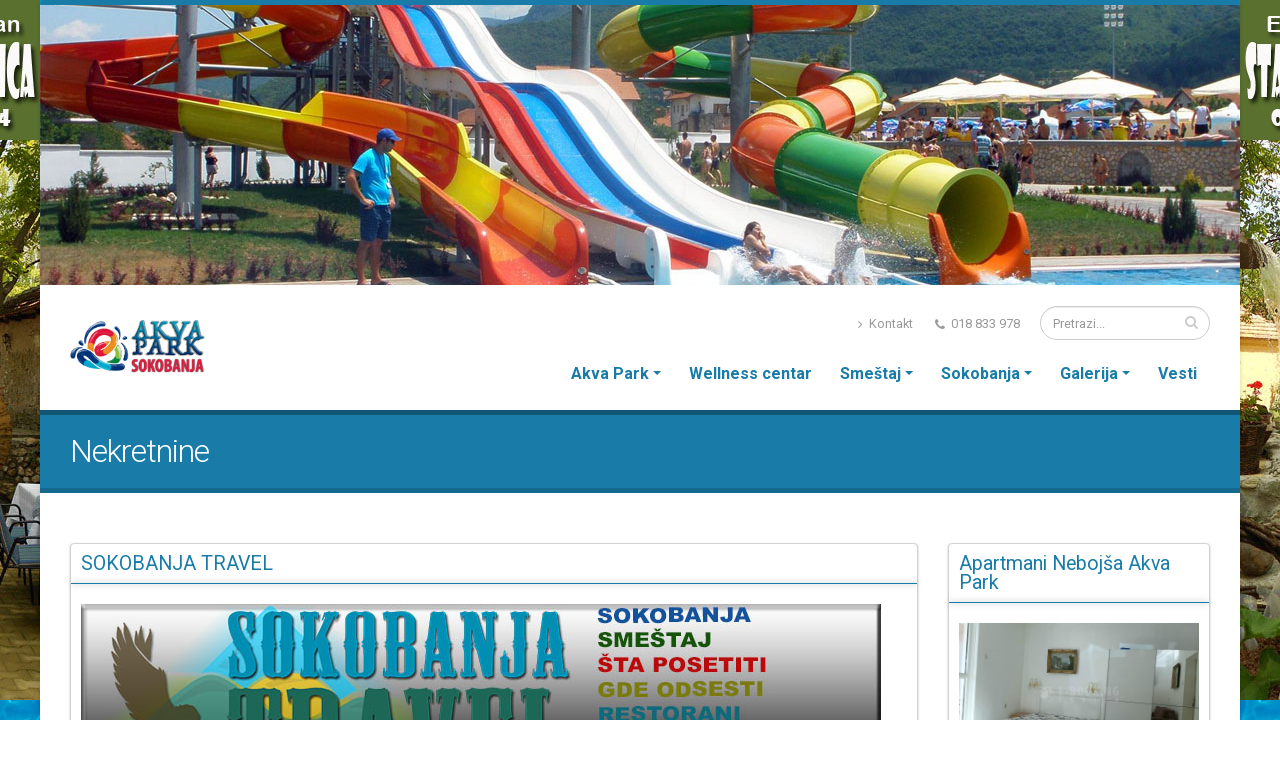

--- FILE ---
content_type: text/html; charset=UTF-8
request_url: https://www.akvaparksokobanja.com/nekretnine
body_size: 8229
content:
<!DOCTYPE html>
<html class="boxed">
	<head>

		<!-- Basic -->
		<meta charset="utf-8">
		<meta http-equiv="X-UA-Compatible" content="IE=edge">	
		<title>Nekretnine u Sokobanji :: prodaja placeva, prodaja stanova i kuća</title>	
		<meta name="keywords" content="nekretnine sokobanja, soko banja nekretnine, prodaja stanova, prodaja kuća, sokobanja, prodaja placa" />
		<meta name="description" content="Nekretnine u Sokobanji. Prodaja kuća, stanova i placeva na teritotiji opštine Sokobanja. Ukoliko želite da oglasite Vašu nekretninu kod nas, slobodno se javite. Mi se nalazimo u Tržnom centru ulica Karadjordjeva BB/3">
		<meta name="author" content="vojjin@gmail.com">
		<meta property="og:url" content="https://www.akvaparksokobanja.com/nekretnine" />
		<meta property="og:type" content="website" />
		<meta property="og:title" content="Nekretnine" />
		<meta property="og:description" content="" />
		<meta property="og:image" content="https://www.akvaparksokobanja.com/images/gallery/3/gallery/996341479992.jpg" />
		<link rel="shortcut icon" href="/favicon.ico" type="image/x-icon" />
		<link rel="apple-touch-icon" href="/assets/img/apple-touch-icon.png">
		<meta name="viewport" content="width=device-width, minimum-scale=1.0, maximum-scale=1.0, user-scalable=no">
		<link href="//fonts.googleapis.com/css?family=Roboto:300,400,700&amp;subset=latin-ext" rel="stylesheet" type="text/css">
		<link rel="stylesheet" href="/assets/vendor/bootstrap/css/bootstrap.min.css">
		<link rel="stylesheet" href="/assets/vendor/font-awesome/css/font-awesome.min.css">
		<link rel="stylesheet" href="/assets/vendor/animate/animate.min.css">
		<link rel="stylesheet" href="/assets/vendor/simple-line-icons/css/simple-line-icons.min.css">
		<link rel="stylesheet" href="/assets/vendor/magnific-popup/magnific-popup.min.css">
		<link rel="stylesheet" href="/assets/css/theme.css">
		<link rel="stylesheet" href="/assets/css/theme-elements.css">
		<link rel="stylesheet" href="/assets/css/theme-blog.css">
		<link rel="stylesheet" href="/assets/css/theme-shop.css">
		<!-- Current Page CSS -->
		<link rel="stylesheet" href="/assets/vendor/rs-plugin/css/settings.css">
		<link rel="stylesheet" href="/assets/vendor/rs-plugin/css/layers.css">
		<link rel="stylesheet" href="/assets/vendor/rs-plugin/css/navigation.css">
		<link rel="stylesheet" href="/assets/css/skin.php">
		<link rel="stylesheet" href="/assets/css/custom.css">
		<style>body{font-family:'Roboto', sans-serif;</style>
		<script src="/assets/vendor/modernizr/modernizr.min.js"></script>
	</head>
	<body>
	<div id="fb-root"></div>
	<script>(function(d, s, id) {
		var js, fjs = d.getElementsByTagName(s)[0];
		if (d.getElementById(id)) return;
		js = d.createElement(s); js.id = id;
		js.src = "//connect.facebook.net/en_US/sdk.js#xfbml=1&version=v2.9&appId=534122889932104";
		fjs.parentNode.insertBefore(js, fjs);
	}(document, 'script', 'facebook-jssdk'));</script><a class="vbrand brand-left" href="http://www.sokobanja.travel/vodic/restorani/stara-vodenica" target="_blank" title="Etno restoran Stara Vodenica u Sokobanji" style="background-image:url(/images/assets/0/logo/844520533768.jpg);"></a><a class="vbrand brand-right" href="http://www.sokobanja.travel/vodic/restorani/stara-vodenica" target="_blank" title="Etno restoran Stara Vodenica u Sokobanji" style="background-image:url(/images/assets/0/logo/844520533768.jpg);"></a>
	<div class="body" id="mainbody">
			<div class="slider-container rev_slider_wrapper">
		<div id="revolutionSlider99307" class="slider rev_slider" data-plugin-revolution-slider 
			data-plugin-options="{'delay': 4000, 'gridwidth': 1200, 'gridheight': 280, 'disableProgressBar': 'on'}">
			<ul>
				<li data-transition="fade">
					<img src="/images/gallery2/5/gallery/akva-1.jpg"
						alt=""
						data-bgposition="center center"
						data-bgfit="cover"
						data-bgrepeat="no-repeat"
						class="rev-slidebg">
				</li>
			
				<li data-transition="fade">
					<img src="/images/gallery2/5/gallery/akva-2.jpg"
						alt=""
						data-bgposition="center center"
						data-bgfit="cover"
						data-bgrepeat="no-repeat"
						class="rev-slidebg">
				</li>
			
				<li data-transition="fade">
					<img src="/images/gallery2/5/gallery/akva-3.jpg"
						alt=""
						data-bgposition="center center"
						data-bgfit="cover"
						data-bgrepeat="no-repeat"
						class="rev-slidebg">
				</li>
			
				<li data-transition="fade">
					<img src="/images/gallery2/5/gallery/akva-4.jpg"
						alt=""
						data-bgposition="center center"
						data-bgfit="cover"
						data-bgrepeat="no-repeat"
						class="rev-slidebg">
				</li>
			
				<li data-transition="fade">
					<img src="/images/gallery2/5/gallery/akva-5.jpg"
						alt=""
						data-bgposition="center center"
						data-bgfit="cover"
						data-bgrepeat="no-repeat"
						class="rev-slidebg">
				</li>
			
				<li data-transition="fade">
					<img src="/images/gallery2/5/gallery/akva-6.jpg"
						alt=""
						data-bgposition="center center"
						data-bgfit="cover"
						data-bgrepeat="no-repeat"
						class="rev-slidebg">
				</li>
			
				<li data-transition="fade">
					<img src="/images/gallery2/5/gallery/akva-7.jpg"
						alt=""
						data-bgposition="center center"
						data-bgfit="cover"
						data-bgrepeat="no-repeat"
						class="rev-slidebg">
				</li>
			
				<li data-transition="fade">
					<img src="/images/gallery2/5/gallery/rekreativni_bazen.jpg"
						alt=""
						data-bgposition="center center"
						data-bgfit="cover"
						data-bgrepeat="no-repeat"
						class="rev-slidebg">
				</li>
			</ul>
		</div>
	</div>
			
			<header id="header" data-plugin-options="{'stickyEnabled': true, 'stickyEnableOnBoxed': true, 'stickyEnableOnMobile': true, 'stickyStartAtElement': '#header', 'stickySetTop': '-57px', 'stickyChangeLogo': true}">
				<div class="header-body">
					<div class="header-container container">
						<div class="header-row">
							<div class="header-column">
								<div class="header-logo">
									<a href="/">
										<img alt="Porto" width="135" height="54" data-sticky-width="100" data-sticky-height="40" data-sticky-top="33" src="/images/assets/0/logo/logo_aqua_header.png">
									</a>
								</div>
							</div>
							<div class="header-column">
								<div class="header-row">
									<div class="header-search hidden-xs">
										<form id="searchForm" action="/pretraga" method="get">
											<div class="input-group">
												<input type="text" class="form-control" name="q" id="q" placeholder="Pretrazi..." required>
												<span class="input-group-btn">
													<button class="btn btn-default" type="submit"><i class="fa fa-search"></i></button>
												</span>
											</div>
										</form>
									</div>
									<nav class="header-nav-top">
										<ul class="nav nav-pills">
											
											<li class="hidden-xs">
												<a href="/kontakt"><i class="fa fa-angle-right"></i> Kontakt</a>
											</li>
											<li>
												<span class="ws-nowrap"><i class="fa fa-phone"></i> 018 833 978</span>
											</li>
										</ul>
									</nav>
									<ul class="header-social-icons social-icons hidden-xs hidden-sm">
										
										
										
										
										
									</ul>
								</div>
								
								<div class="header-row">
									<div class="header-nav">
										<button class="btn header-btn-collapse-nav" data-toggle="collapse" data-target=".header-nav-main">
											<i class="fa fa-bars"></i>
										</button>
										<div class="header-nav-main header-nav-main-effect-1 header-nav-main-sub-effect-1 collapse">
											<nav>
												<ul class="nav nav-pills" id="mainNav"><li class="dropdown"><a class="dropdown-toggle" href="javascript:;">Akva Park</a><ul class="dropdown-menu"><li><a href="/akvapark">Akva park</a></li><li><a href="/lokacija">Lokacija Akva parka</a></li><li><a href="/cenovnik">Cenovnik</a></li></ul></li><li><a href="/wellness-centar">Wellness centar</a></li><li class="dropdown"><a class="dropdown-toggle" href="javascript:;">Smeštaj</a><ul class="dropdown-menu"><li><a href="/privatni">Privatni smeštaj</a></li><li><a href="/vile">Vile</a></li><li><a href="/hoteli">Hoteli</a></li><li><a href="/pansioni">Pansioni</a></li></ul></li><li class="dropdown"><a class="dropdown-toggle" href="javascript:;">Sokobanja</a><ul class="dropdown-menu"><li><a href="/nekretnine">Nekretnine</a></li><li><a href="/sokobanja">Sokobanja</a></li><li><a href="/prijatelji">Prijatelji sajta</a></li></ul></li><li class="dropdown"><a class="dropdown-toggle" href="javascript:;">Galerija</a><ul class="dropdown-menu"><li><a href="/video-galerija">Video</a></li><li><a href="/galerija-slika">Slike</a></li></ul></li><li><a href="/vesti">Vesti</a></li></ul>
											</nav>
										</div>
									</div>
								</div>
							</div>
						</div>
					</div>
				</div>
			</header>

			
		<div role="main" class="main">
			
			
			<section class="page-header background-color-primary">
				<div class="container"><div class="row">
						<div class="col-md-12">
							<h1>Nekretnine</h1>
						</div>
					</div>
				</div>
			</section>

			<div class="container text-center mb-md">
     <div class="addthis_inline_share_toolbox"></div>
     </div>
			<div class="container">
				<div class="row">
					<div class="col-md-9">
						
	<div class="vBox">
				
	<div class="vHeader">
		<h4 class="mb-sm text-color-primary" style="text-transform: none;">SOKOBANJA TRAVEL</h4>
	</div>
	<div class="vLine background-color-primary"></div>
	
				
	<div class="vBody">
			<p><a href="https://www.sokobanja.travel/" title="Sokobanja - sve o Sokobanji na jednom mestu"><img alt="Sokobanja Travel" class="img-responsive" src="/images/cwidgets/19/images/sokobanja-travel.jpg" /></a></p>

	</div>
	</div><hr/>
						<p><strong>Nekretnine u Sokobanji.</strong> Prodaja kuća, stanova i placeva na teritotiji op&scaron;tine Sokobanja. Ukoliko želite da oglasite Va&scaron;u nekretninu kod nas, slobodno se javite. Mi se nalazimo u Tržnom centru ulica Karadjordjeva BB/3 ili na telefone:</p>

<p><img alt="Sokoinfo" height="134" src="http://www.sokoinfo.com/images/articles/519766165316.jpg" style="margin: 2px 6px; float: left;" title="Sokoinfo" width="200" />Office :&nbsp;&nbsp;&nbsp;<strong>018/833-232 |&nbsp;&nbsp;064/31-22-222</strong></p>

<p>Posle 14:00 pozvati na dole ispisanim brojevima</p>

<p>Vojkan :&nbsp;<strong>018/833-781 |&nbsp;&nbsp;063/445-274</strong></p>

<p>Sa&scaron;a:&nbsp;&nbsp;&nbsp;&nbsp;&nbsp; <strong>018/830-004 | 063/76 000 11</strong></p>

<p>&nbsp;</p>

<p>&nbsp;</p>

<p><hr/><div class="blog-posts"></div></p>

<p>Partneri:</p>

<p><a href="http://www.sokobanjanekretnine.com" target="_blank"><strong>SOKOBANJA NEKRETNINE</strong></a> - prodaja kuća, stanova, prodaja placeva sa dozvolom za gradnju, prodaja seoskih domaćinstva i kuća, prodaja lokala, prodaja vikendica.</p>

<p><a href="http://www.nekretninesokobanja.com" target="_blank"><strong>Nekretnine Sokobanja</strong></a> - promet nekretnina u Sokobanji</p>

<p><a href="http://www.nekretninevrnjackabanja.com" target="_blank"><strong>Nekretnine Vrnjačka Banja</strong></a> - promet nekretnina u Vrnjačkoj banji</p>

<p><a href="http://www.prodajastanova.net/" target="_blank" title="Prodaja stanova Soko Banja"><strong>Prodaja stanova</strong></a> - Prodaja stanova u Sokobanji, Beogradu, Nocom Sadu, Zlatiboru...</p>

						<hr/>
<div class="box-content" style="padding: 0px 0 20px 0;">
	<!--<div class="row">
		<div class="col-md-12">-->
			
		<!--</div>
	</div>-->
</div>
					</div>	
					<div class="col-md-3">
						
<aside class="sidebar">

	<div class="vBox">
				
	<div class="vHeader">
		<h4 class="mb-sm text-color-primary" style="text-transform: none;">Apartmani Nebojša Akva Park</h4>
	</div>
	<div class="vLine background-color-primary"></div>
	
				
	<div class="vBody">
			<p><a href="https://www.akvaparksokobanja.com/apartmani-nebojsa" title="apartmani nebojša akva park sokobanja"><img alt="Apartmani Nebojša Sokobanja" class="img-responsive" src="/images/widgets/38/images/apartmani_nebojsa.jpg" /></a></p>

	</div>
	</div>
	<div class="vBox">
				
	<div class="vHeader">
		<h4 class="mb-sm text-color-primary" style="text-transform: none;">Apartmani ALEX kod akva parka Podina Sokobanja</h4>
	</div>
	<div class="vLine background-color-primary"></div>
	
				
	<div class="vBody">
			<p><a href="http://www.akvaparksokobanja.com/apartmani-alex-kod-akva-parka" title="Apartmani ALEX sOKOBANJA"><img alt="Apartmani Alex Sokobanja" class="img-responsive" src="/images/widgets/32/images/alex.jpg" /></a></p>

	</div>
	</div>
	<div class="vBox">
				
	<div class="vHeader">
		<h4 class="mb-sm text-color-primary" style="text-transform: none;">AQUA LUX</h4>
	</div>
	<div class="vLine background-color-primary"></div>
	
				
	<div class="vBody">
			<p><a href="https://www.akvaparksokobanja.com/apartmani-akva-lux" name="Apartmani Akva Lux Sokobanja" title="Apartmani Akva Lux Sokobanja"><img alt="Apartmani Akva Lux Sokobanja" class="img-responsive" src="/images/widgets/37/images/akva_lux_750x500.jpg" /></a></p>

	</div>
	</div>
	<div class="vBox">
				
	<div class="vHeader">
		<h4 class="mb-sm text-color-primary" style="text-transform: none;">Apartmani Podinario pored Akva Parka</h4>
	</div>
	<div class="vLine background-color-primary"></div>
	
				
	<div class="vBody">
			<p><a href="http://www.akvaparksokobanja.com/apartmani-podinario" title="Apartmani Podinario Akva Park Sokobanja"><img alt="Apartmani Podinario Sokobanja" class="img-responsive" src="/images/widgets/33/images/podinario.jpg" /></a></p>

	</div>
	</div>
	<div class="vBox">
				
	<div class="vHeader">
		<h4 class="mb-sm text-color-primary" style="text-transform: none;">Prognoza vremena</h4>
	</div>
	<div class="vLine background-color-primary"></div>
	
				
	<div class="vBody">
			<script>
var Weather="[base64]";
</script>
<div id="canvasHolder" class="background-color-primary" style="width:100%;"><canvas id="wCanvas" style="width:100%;height:500px;"></canvas></div>

	</div>
	</div>
	<div class="vBox">
				
	<div class="vHeader">
		<h4 class="mb-sm text-color-primary" style="text-transform: none;">Anketa</h4>
	</div>
	<div class="vLine background-color-primary"></div>
	
				
	<div class="vBody">
			
<div id="anketcontent">
		<h4>Kupanje najviše volite na:</h4>
		<input type="hidden" id="anketclick" value="" /><div class="list-group"><a href="javascript:;" class="list-group-item foranketa" rel="1" />Akva parku </a><a href="javascript:;" class="list-group-item foranketa" rel="2" />Bovanskom jezeru</a><a href="javascript:;" class="list-group-item foranketa" rel="3" />Reci Moravici</a><a href="javascript:;" class="list-group-item foranketa" rel="4" />Wellness centar Sokoterme</a></div>
		<button type="button" class="btn btn-primary mr-xs mb-sm" id="anketodg">Glasaj</button></div>

	</div>
	</div>
<div class="box-content" style="padding: 0px 0 20px 0;">
	<!--<div class="row">
		<div class="col-md-12">-->
			<div class="slider-container rev_slider_wrapper">
		<div id="revolutionSlider47795" class="slider rev_slider" data-plugin-revolution-slider 
			data-plugin-options="{'delay': 3000, 'gridwidth': 1200, 'gridheight': 700, 'disableProgressBar': 'on'}">
			<ul>
				<li data-transition="fade">
					<img src="/images/gallery2/1/gallery/540964364066.jpg"
						alt=""
						data-bgposition="center center"
						data-bgfit="cover"
						data-bgrepeat="no-repeat"
						class="rev-slidebg">
				</li>
			
				<li data-transition="fade">
					<img src="/images/gallery2/1/gallery/704962507118.jpg"
						alt=""
						data-bgposition="center center"
						data-bgfit="cover"
						data-bgrepeat="no-repeat"
						class="rev-slidebg">
				</li>
			
				<li data-transition="fade">
					<img src="/images/gallery2/1/gallery/794516056073.jpg"
						alt=""
						data-bgposition="center center"
						data-bgfit="cover"
						data-bgrepeat="no-repeat"
						class="rev-slidebg">
				</li>
			
				<li data-transition="fade">
					<img src="/images/gallery2/1/gallery/204010251099.jpg"
						alt=""
						data-bgposition="center center"
						data-bgfit="cover"
						data-bgrepeat="no-repeat"
						class="rev-slidebg">
				</li>
			
				<li data-transition="fade">
					<img src="/images/gallery2/1/gallery/119944448595.jpg"
						alt=""
						data-bgposition="center center"
						data-bgfit="cover"
						data-bgrepeat="no-repeat"
						class="rev-slidebg">
				</li>
			
				<li data-transition="fade">
					<img src="/images/gallery2/1/gallery/647179753760.jpg"
						alt=""
						data-bgposition="center center"
						data-bgfit="cover"
						data-bgrepeat="no-repeat"
						class="rev-slidebg">
				</li>
			
				<li data-transition="fade">
					<img src="/images/gallery2/1/gallery/826835755810.jpg"
						alt=""
						data-bgposition="center center"
						data-bgfit="cover"
						data-bgrepeat="no-repeat"
						class="rev-slidebg">
				</li>
			
				<li data-transition="fade">
					<img src="/images/gallery2/1/gallery/929645118175.jpg"
						alt=""
						data-bgposition="center center"
						data-bgfit="cover"
						data-bgrepeat="no-repeat"
						class="rev-slidebg">
				</li>
			
				<li data-transition="fade">
					<img src="/images/gallery2/1/gallery/993742033786.jpg"
						alt=""
						data-bgposition="center center"
						data-bgfit="cover"
						data-bgrepeat="no-repeat"
						class="rev-slidebg">
				</li>
			
				<li data-transition="fade">
					<img src="/images/gallery2/1/gallery/476766466465.jpg"
						alt=""
						data-bgposition="center center"
						data-bgfit="cover"
						data-bgrepeat="no-repeat"
						class="rev-slidebg">
				</li>
			
				<li data-transition="fade">
					<img src="/images/gallery2/1/gallery/637369057851.jpg"
						alt=""
						data-bgposition="center center"
						data-bgfit="cover"
						data-bgrepeat="no-repeat"
						class="rev-slidebg">
				</li>
			
				<li data-transition="fade">
					<img src="/images/gallery2/1/gallery/149376753008.jpg"
						alt=""
						data-bgposition="center center"
						data-bgfit="cover"
						data-bgrepeat="no-repeat"
						class="rev-slidebg">
				</li>
			
				<li data-transition="fade">
					<img src="/images/gallery2/1/gallery/375746218639.jpg"
						alt=""
						data-bgposition="center center"
						data-bgfit="cover"
						data-bgrepeat="no-repeat"
						class="rev-slidebg">
				</li>
			
				<li data-transition="fade">
					<img src="/images/gallery2/1/gallery/535585219369.jpg"
						alt=""
						data-bgposition="center center"
						data-bgfit="cover"
						data-bgrepeat="no-repeat"
						class="rev-slidebg">
				</li>
			
				<li data-transition="fade">
					<img src="/images/gallery2/1/gallery/731391716038.jpg"
						alt=""
						data-bgposition="center center"
						data-bgfit="cover"
						data-bgrepeat="no-repeat"
						class="rev-slidebg">
				</li>
			</ul>
		</div>
	</div>
		<!--</div>
	</div>-->
</div>
	<div class="vBox">
				
	<div class="vHeader">
		<h4 class="mb-sm text-color-primary" style="text-transform: none;">Ko je online?</h4>
	</div>
	<div class="vLine background-color-primary"></div>
	
				
	<div class="vBody">
			
<div class="counters">
	<div class="counter">
		<strong data-to="6">0</strong>
		<label>Ukupno na vezi</label>
	</div>
	<div class="counter">
		<strong data-to="568">0</strong>
		<label>U poslednja 24h</label>
	</div>
	<div class="counter">
		<strong data-to="4305">0</strong>
		<label>U poslednjih 7 dana</label>
	</div>
</div>
	</div>
	</div>
</aside>
	
					</div>
				</div>
			</div>
	
		</div>
   
			<footer id="footer">
				<div class="container">
					<div class="row">
						<div class="col-md-9"><p><a href="https://www.sokobanja.travel" title="Sokobanja turistički vodič" target="_blank"><img src="/images/banners/1/thumb/572599336286.jpg" alt="Sokobanja turistički vodič" style="margin-right:10px; margin-bottom:10px; border:0; max-width:120px;max-height:60px;" /></a><a href="https://www.sokobanja.com" title="SOKOBANJA" target="_blank"><img src="/images/banners/2/thumb/775433542599.jpg" alt="SOKOBANJA" style="margin-right:10px; margin-bottom:10px; border:0; max-width:120px;max-height:60px;" /></a><a href="https://www.sokobanja.net" title="Soko Banja smeštaj i apartmani" target="_blank"><img src="/images/banners/4/thumb/568111141432.jpg" alt="Soko Banja smeštaj i apartmani" style="margin-right:10px; margin-bottom:10px; border:0; max-width:120px;max-height:60px;" /></a><a href="https://www.soko-banja.net" title="Apartmani Sokobanja" target="_blank"><img src="/images/banners/5/thumb/754411446041.jpg" alt="Apartmani Sokobanja" style="margin-right:10px; margin-bottom:10px; border:0; max-width:120px;max-height:60px;" /></a><a href="http://www.vrdnik-smestaj.com" title="Banja Vrdnik smeštaj" target="_blank"><img src="/images/banners/6/thumb/559735092195.jpg" alt="Banja Vrdnik smeštaj" style="margin-right:10px; margin-bottom:10px; border:0; max-width:120px;max-height:60px;" /></a><a href="http://www.banjavrujci.info" title="Banja Vrujci" target="_blank"><img src="/images/banners/8/thumb/586328814353.jpg" alt="Banja Vrujci" style="margin-right:10px; margin-bottom:10px; border:0; max-width:120px;max-height:60px;" /></a><a href="https://www.wellnesscentar.org" title="Wellness centar Sokobanja" target="_blank"><img src="/images/banners/9/thumb/744060789810.jpg" alt="Wellness centar Sokobanja" style="margin-right:10px; margin-bottom:10px; border:0; max-width:120px;max-height:60px;" /></a><a href="https://www.nekretninesokobanja.com" title="Nekretnine Sokobanja - prodaja stanova, prodaja kuća, prodaja placa" target="_blank"><img src="/images/banners/10/thumb/626248765319.jpg" alt="Nekretnine Sokobanja - prodaja stanova, prodaja kuća, prodaja placa" style="margin-right:10px; margin-bottom:10px; border:0; max-width:120px;max-height:60px;" /></a><a href="https://www.sokobanja-apartmani.com" title="Sokobanja Apartmani" target="_blank"><img src="/images/banners/11/thumb/177626748672.jpg" alt="Sokobanja Apartmani" style="margin-right:10px; margin-bottom:10px; border:0; max-width:120px;max-height:60px;" /></a><a href="https://www.soko-banja.travel" title="Turistička ponuda Sokobanje" target="_blank"><img src="/images/banners/14/thumb/284168494193.gif" alt="Turistička ponuda Sokobanje" style="margin-right:10px; margin-bottom:10px; border:0; max-width:120px;max-height:60px;" /></a><a href="https://www.vaucerisrbija.com" title="Vaučeri Srbija - odmor sa vaučerom u Srbiji" target="_blank"><img src="/images/banners/15/thumb/204165076435.gif" alt="Vaučeri Srbija - odmor sa vaučerom u Srbiji" style="margin-right:10px; margin-bottom:10px; border:0; max-width:120px;max-height:60px;" /></a><a href="https://www.vrnjacka-banja.travel" title="Vrnjačka Banja akva park i bazeni" target="_blank"><img src="/images/banners/16/thumb/112036507050.png" alt="Vrnjačka Banja akva park i bazeni" style="margin-right:10px; margin-bottom:10px; border:0; max-width:120px;max-height:60px;" /></a></p>

<p><small><a href="https://www.sokoterme.org" title="Soko Terme wellness i spa centar u Sokobanji" target="_blank">Soko Terme</a> - Soko Terme wellness i spa centar u Sokobanji &bull; <a href="https://www.soko-banja.co.rs" title="Lečenje i smeštaj u Sokobanji" target="_blank">Lečenje u Sokobanji</a> - Lečenje i smeštaj u Sokobanji &bull; <a href="https://www.sokobanjabooking.com" title="Sokobanja Booking - Online rezervacije smeštaja u Sokobanji" target="_blank">Sokobanja Booking</a> - Sokobanja Booking - Online rezervacije smeštaja u Sokobanji &bull; <a href="https://www.sokobanjanekretnine.com" title="Sokobanja Nekretnine" target="_blank">Sokobanja Nekretnine </a> - Sokobanja Nekretnine &bull; <a href="https://www.apartmaninikodijevic.com" title="Soko Banja apartmani Nikodijević" target="_blank">Apartmani Nikodijevic</a> - Soko Banja apartmani Nikodijević &bull; <a href="https://www.apartmanirandjelovic.com" title="Sokobanja apartmani randjelovic" target="_blank">Apartmani Randjelovic</a> - Sokobanja apartmani randjelovic &bull; <a href="https://www.ebooking.rs/lat/city/sokobanja" title="Apartmani u Sokobanji sa bazenom" target="_blank">Apartmani u Sokobanji</a> - Apartmani u Sokobanji sa bazenom &bull; <a href="https://www.smestajusokobanji.com" title="Smeštaj u Sokobanji" target="_blank">Smeštaj u Sokobanji</a> - Smeštaj u Sokobanji &bull; <a href="https://www.sokobanjasobe.com/" title="Sokobanja sobe" target="_blank">Sokobanja sobe</a> - Sokobanja sobe &bull; <a href="https://www.sokobanja.travel/smestaj/privatni" title="Sokobanja smeštaj - Apartmani - Hoteli - Rezervacija smeštaja u Sokobanji" target="_blank">Sokobanja smeštaj - Apartmani</a> - Sokobanja smeštaj - Apartmani - Hoteli - Rezervacija smeštaja u Sokobanji &bull; <a href="https://www.ebooking.rs/lat/city/beograd" title="Beograd smeštaj, apartmani, stan na dan beograd, hoteli beograd" target="_blank">Beograd smeštaj</a> - Beograd smeštaj, apartmani, stan na dan beograd, hoteli beograd &bull; <a href="https://www.ebooking.rs/lat/city/zlatibor" title="Zlatibor Smeštaj - Rezervacija smeštaja na Zlatiboru, apartmani, sobe, hoteli Zlatibor" target="_blank">Zlatibor Smeštaj</a> - Zlatibor Smeštaj - Rezervacija smeštaja na Zlatiboru, apartmani, sobe, hoteli Zlatibor &bull; <a href="https://www.vrnjacka-banja.travel" title="Apartmani Vrnjacka banja" target="_blank">Apartmani Vrnjacka banja</a> - Apartmani Vrnjacka banja &bull; <a href="https://www.ebooking.rs/lat/city/vrnjacka-banja" title="Vrnjačka Banja smeštaj - rezervacija smeštaja u Vrnjačkoj banji" target="_blank">Vrnjačka Banja smeštaj</a> - Vrnjačka Banja smeštaj - rezervacija smeštaja u Vrnjačkoj banji &bull; <a href="https://www.ebooking.rs/lat/city/sokobanja" title="Smeštaj u Sokobanji" target="_blank">Smeštaj u Sokobanji</a> - Smeštaj u Sokobanji &bull; <a href="https://www.ebooking.rs/lat/city/kopaonik" title="Kopaonik apartmani - Smeštaj na Kopaoniku" target="_blank">Kopaonik apartmani</a> - Kopaonik apartmani - Smeštaj na Kopaoniku</small></p>
</div>
						
						
						<div class="col-md-3"><div class="contact-details">
<h4>Turistička agencija <strong><span style="color:#0000FF;">SOKO</span><em><span style="color:#FF0000;">I</span></em><span style="color:#0000FF;">NFO</span></strong> Sokobanja</h4>

<ul class="contact">
	<li>
	<p><strong>Adresa:</strong> Karadjordjeva BB/3, Sokobanja</p>
	</li>
	<li>
	<p><strong>Tel/Fax:</strong> (018) 833-232 * 064 31 22 222</p>
	</li>
	<li>
	<p><strong>Email:</strong> <a href="mailto:tasokoinfo@gmail.com?subject=Turisti%C4%8Dka%20agencija%20Sokoinfo" title="Turistička agencija Sokoinfo Sokobanja">tasokoinfo@gmail.com</a></p>
	</li>
</ul>
</div>
</div>
					</div>
				</div>
				<div class="footer-copyright">
					<div class="container">
						<div class="row">
							<div class="col-md-1">
								<a href="/" class="logo">
									<img alt="AKVA PARK Sokobanja" class="img-responsive" src="/images/assets/0/logo/logo_aqua_footer.png">
								</a>
							</div>
							<div class="col-md-6">
								<p>Copyright &copy; 2026 akvaparksokobanja.com. Sva prava zadržana.</p>
							</div>
							<div class="col-md-2">
								<ul class="social-icons">
									
									
									
									
									
								</ul>
							</div>
							<div class="col-md-3">
								<nav id="sub-menu">
									<ul>
										<li><a href="/sitemap">Sitemap</a></li>
										
										<li><a href="/prijatelji">Linkovi</a></li>
										<li>
											<a href="/kontakt">Kontaktirajte nas</a>
										</li>
									</ul>
								</nav>
							</div>
						</div>
					</div>
				</div>
			</footer>

	</div>
   
		<script src="/assets/vendor/jquery/jquery.min.js"></script>
		<script src="/assets/vendor/jquery.appear/jquery.appear.min.js"></script>
		<script src="/assets/vendor/jquery.easing/jquery.easing.min.js"></script>
		<script src="/assets/vendor/jquery-cookie/jquery-cookie.min.js"></script>
		<script src="/assets/vendor/bootstrap/js/bootstrap.min.js"></script>
		<script src="/assets/vendor/common/common.min.js"></script>
		<script src="/assets/vendor/jquery.validation/jquery.validation.min.js"></script>
		<script src="/assets/vendor/jquery.lazyload/jquery.lazyload.min.js"></script>
		<script src="/assets/vendor/isotope/jquery.isotope.min.js"></script>
		<script src="/assets/vendor/magnific-popup/jquery.magnific-popup.min.js"></script>
		<script src="/assets/vendor/vide/vide.min.js"></script>
			<script src="/assets/vendor/rs-plugin/js/jquery.themepunch.tools.min.js"></script>
		<script src="/assets/vendor/rs-plugin/js/jquery.themepunch.revolution.min.js"></script>
	<!-- Theme Base, Components and Settings -->
		<script src="/assets/js/theme.js"></script>
		<script src="/assets/js/custom.js"></script>
		<script src="/assets/js/theme.init.js"></script>
<script type="text/javascript" src="//s7.addthis.com/js/300/addthis_widget.js#pubid=ra-593d0a1ef016ebcb"></script>
		
    
<script>
  (function(i,s,o,g,r,a,m){i["GoogleAnalyticsObject"]=r;i[r]=i[r]||function(){
  (i[r].q=i[r].q||[]).push(arguments)},i[r].l=1*new Date();a=s.createElement(o),
  m=s.getElementsByTagName(o)[0];a.async=1;a.src=g;m.parentNode.insertBefore(a,m)
  })(window,document,"script","https://www.google-analytics.com/analytics.js","ga");
  ga("create", "UA-38332466-1", "auto");
  ga("send", "pageview");
</script>
  
<script type="text/javascript" src="/assets/vendor/vojjin/prognoza/createjs.min.js"></script>
<script type="text/javascript" src="/assets/vendor/vojjin/prognoza/weather.js"></script>

<script>
	$(".foranketa").click(function(){
		$(".foranketa").removeClass("active");
		$("#anketclick").val($(this).attr("rel"));
		$(this).addClass("active");
	});
	$("#anketodg").button().click(function(){
		var t=$("#anketclick").val();
		if(t==="")return;
		$.ajax({
			type:"post",
			data:"action=vote&rez="+t,
			url:"/include/do.php",
			success:function(data){
				$("#anketcontent").hide("slow",function(){
					$(this).html(data).show("slow");
				});
			}
		});
	});
</script>
		
</body>
</html>


--- FILE ---
content_type: text/css;charset=UTF-8
request_url: https://www.akvaparksokobanja.com/assets/css/skin.php
body_size: 11184
content:
a {
    color: #197ca8;
}

a:hover {
    color: #3089b1;
}

a:focus {
    color: #3089b1;
}

a:active {
    color: #177097;
}

html .heading-primary,
html .lnk-primary,
html .text-color-primary {
    color: #197ca8 !important;
}

html .heading.heading-primary h1,
html .heading.heading-primary h2,
html .heading.heading-primary h3,
html .heading.heading-primary h4,
html .heading.heading-primary h5,
html .heading.heading-primary h6 {
    border-color: #197ca8;
}

html .heading-secondary,
html .lnk-secondary,
html .text-color-secondary {
    color: #a61212 !important;
}

html .heading.heading-secondary h1,
html .heading.heading-secondary h2,
html .heading.heading-secondary h3,
html .heading.heading-secondary h4,
html .heading.heading-secondary h5,
html .heading.heading-secondary h6 {
    border-color: #a61212;
}

html .heading-tertiary,
html .lnk-tertiary,
html .text-color-tertiary {
    color: #e0b20b !important;
}

html .heading.heading-tertiary h1,
html .heading.heading-tertiary h2,
html .heading.heading-tertiary h3,
html .heading.heading-tertiary h4,
html .heading.heading-tertiary h5,
html .heading.heading-tertiary h6 {
    border-color: #e0b20b;
}

html .heading-quaternary,
html .lnk-quaternary,
html .text-color-quaternary {
    color: #1aa11d !important;
}

html .heading.heading-quaternary h1,
html .heading.heading-quaternary h2,
html .heading.heading-quaternary h3,
html .heading.heading-quaternary h4,
html .heading.heading-quaternary h5,
html .heading.heading-quaternary h6 {
    border-color: #1aa11d;
}

html .heading-dark,
html .lnk-dark,
html .text-color-dark {
    color: #2e353e !important;
}

html .heading.heading-dark h1,
html .heading.heading-dark h2,
html .heading.heading-dark h3,
html .heading.heading-dark h4,
html .heading.heading-dark h5,
html .heading.heading-dark h6 {
    border-color: #2e353e;
}

html .heading-light,
html .lnk-light,
html .text-color-light {
    color: #FFF !important;
}

html .heading.heading-light h1,
html .heading.heading-light h2,
html .heading.heading-light h3,
html .heading.heading-light h4,
html .heading.heading-light h5,
html .heading.heading-light h6 {
    border-color: #FFF;
}

html .background-color-primary {
    background-color: #197ca8 !important;
}

html .background-color-secondary {
    background-color: #a61212 !important;
}

html .background-color-tertiary {
    background-color: #e0b20b !important;
}

html .background-color-quaternary {
    background-color: #1aa11d !important;
}

html .background-color-dark {
    background-color: #2e353e !important;
}

html .background-color-light {
    background-color: #FFF !important;
}

.alternative-font {
    color: #197ca8;
}

html .blockquote-primary {
    border-color: #197ca8 !important;
}

html .blockquote-secondary {
    border-color: #a61212 !important;
}

html .blockquote-tertiary {
    border-color: #e0b20b !important;
}

html .blockquote-quaternary {
    border-color: #1aa11d !important;
}

html .blockquote-dark {
    border-color: #2e353e !important;
}

html .blockquote-light {
    border-color: #FFF !important;
}

p.drop-caps:first-letter {
    color: #197ca8;
}

p.drop-caps.drop-caps-style-2:first-letter {
    background-color: #197ca8;
}

ul.nav-pills > li.active > a {
    background-color: #197ca8;
}

ul.nav-pills > li.active > a:hover,
ul.nav-pills > li.active > a:focus {
    background-color: #197ca8;
}

html ul.nav-pills-primary a {
    color: #197ca8;
}

html ul.nav-pills-primary a:hover {
    color: #3089b1;
}

html ul.nav-pills-primary a:focus {
    color: #3089b1;
}

html ul.nav-pills-primary a:active {
    color: #177097;
}

html ul.nav-pills-primary > li.active > a {
    background-color: #197ca8;
}

html ul.nav-pills-primary > li.active > a:hover,
html ul.nav-pills-primary > li.active > a:focus {
    background-color: #197ca8;
}

html ul.nav-pills-secondary a {
    color: #a61212;
}

html ul.nav-pills-secondary a:hover {
    color: #af2a2a;
}

html ul.nav-pills-secondary a:focus {
    color: #af2a2a;
}

html ul.nav-pills-secondary a:active {
    color: #951010;
}

html ul.nav-pills-secondary > li.active > a {
    background-color: #a61212;
}

html ul.nav-pills-secondary > li.active > a:hover,
html ul.nav-pills-secondary > li.active > a:focus {
    background-color: #a61212;
}

html ul.nav-pills-tertiary a {
    color: #e0b20b;
}

html ul.nav-pills-tertiary a:hover {
    color: #e3ba23;
}

html ul.nav-pills-tertiary a:focus {
    color: #e3ba23;
}

html ul.nav-pills-tertiary a:active {
    color: #caa00a;
}

html ul.nav-pills-tertiary > li.active > a {
    background-color: #e0b20b;
}

html ul.nav-pills-tertiary > li.active > a:hover,
html ul.nav-pills-tertiary > li.active > a:focus {
    background-color: #e0b20b;
}

html ul.nav-pills-quaternary a {
    color: #1aa11d;
}

html ul.nav-pills-quaternary a:hover {
    color: #31aa34;
}

html ul.nav-pills-quaternary a:focus {
    color: #31aa34;
}

html ul.nav-pills-quaternary a:active {
    color: #17911a;
}

html ul.nav-pills-quaternary > li.active > a {
    background-color: #1aa11d;
}

html ul.nav-pills-quaternary > li.active > a:hover,
html ul.nav-pills-quaternary > li.active > a:focus {
    background-color: #1aa11d;
}

html ul.nav-pills-dark a {
    color: #2e353e;
}

html ul.nav-pills-dark a:hover {
    color: #39424d;
}

html ul.nav-pills-dark a:focus {
    color: #39424d;
}

html ul.nav-pills-dark a:active {
    color: #23282f;
}

html ul.nav-pills-dark > li.active > a {
    background-color: #2e353e;
}

html ul.nav-pills-dark > li.active > a:hover,
html ul.nav-pills-dark > li.active > a:focus {
    background-color: #2e353e;
}

html ul.nav-pills-light a {
    color: #FFF;
}

html ul.nav-pills-light a:hover {
    color: #ffffff;
}

html ul.nav-pills-light a:focus {
    color: #ffffff;
}

html ul.nav-pills-light a:active {
    color: #f2f2f2;
}

html ul.nav-pills-light > li.active > a {
    background-color: #FFF;
}

html ul.nav-pills-light > li.active > a:hover,
html ul.nav-pills-light > li.active > a:focus {
    background-color: #FFF;
}

.sort-source-wrapper .nav > li.active > a {
    color: #197ca8;
}

.sort-source-wrapper .nav > li.active > a:hover,
.sort-source-wrapper .nav > li.active > a:focus {
    color: #197ca8;
}

.sort-source.sort-source-style-2 > li.active > a:after {
    border-top-color: #197ca8;
}

html .label-primary {
    background-color: #197ca8;
}

html .label-secondary {
    background-color: #a61212;
}

html .label-tertiary {
    background-color: #e0b20b;
}

html .label-quaternary {
    background-color: #1aa11d;
}

html .label-dark {
    background-color: #2e353e;
}

html .label-light {
    background-color: #FFF;
}

.btn-link {
    color: #197ca8;
}

.btn-link:hover {
    color: #3089b1;
}

.btn-link:active {
    color: #177097;
}

html .btn-primary {
    color: #fff;
    background-color: #197ca8;
    border-color: #197ca8 #197ca8 #146386;
}

html .btn-primary:hover {
    border-color: #3089b1 #3089b1 #177097;
    background-color: #3089b1;
}

html .btn-primary:active,
html .btn-primary:focus,
html .btn-primary:active:hover,
html .btn-primary:active:focus {
    border-color: #177097 #177097 #177097;
    background-color: #177097;
}

html .btn-primary.dropdown-toggle {
    border-left-color: #177097;
}

html .btn-primary[disabled],
html .btn-primary[disabled]:hover,
html .btn-primary[disabled]:active,
html .btn-primary[disabled]:focus {
    border-color: #75b0cb;
    background-color: #75b0cb;
}

html .btn-primary:hover,
html .btn-primary:focus,
html .btn-primary:active:hover,
html .btn-primary:active:focus {
    color: #ffffff;
}

html .btn-primary-scale-2 {
    color: #ffffff;
    background-color: #146386;
    border-color: #146386 #146386 #0f4a65;
}

html .btn-primary-scale-2:hover {
    border-color: #177097 #177097 #125776;
    background-color: #177097;
}

html .btn-primary-scale-2:active,
html .btn-primary-scale-2:focus,
html .btn-primary-scale-2:active:hover,
html .btn-primary-scale-2:active:focus {
    border-color: #125776 #125776 #125776;
    background-color: #125776;
}

html .btn-primary-scale-2.dropdown-toggle {
    border-left-color: #125776;
}

html .btn-primary-scale-2[disabled],
html .btn-primary-scale-2[disabled]:hover,
html .btn-primary-scale-2[disabled]:active,
html .btn-primary-scale-2[disabled]:focus {
    border-color: #4796b9;
    background-color: #4796b9;
}

html .btn-secondary {
    color: #ffffff;
    background-color: #a61212;
    border-color: #a61212 #a61212 #850e0e;
}

html .btn-secondary:hover {
    border-color: #af2a2a #af2a2a #951010;
    background-color: #af2a2a;
}

html .btn-secondary:active,
html .btn-secondary:focus,
html .btn-secondary:active:hover,
html .btn-secondary:active:focus {
    border-color: #951010 #951010 #951010;
    background-color: #951010;
}

html .btn-secondary.dropdown-toggle {
    border-left-color: #951010;
}

html .btn-secondary[disabled],
html .btn-secondary[disabled]:hover,
html .btn-secondary[disabled]:active,
html .btn-secondary[disabled]:focus {
    border-color: #ca7171;
    background-color: #ca7171;
}

html .btn-secondary:hover,
html .btn-secondary:focus,
html .btn-secondary:active:hover,
html .btn-secondary:active:focus {
    color: #ffffff;
}

html .btn-secondary-scale-2 {
    color: #ffffff;
    background-color: #850e0e;
    border-color: #850e0e #850e0e #640b0b;
}

html .btn-secondary-scale-2:hover {
    border-color: #951010 #951010 #740d0d;
    background-color: #951010;
}

html .btn-secondary-scale-2:active,
html .btn-secondary-scale-2:focus,
html .btn-secondary-scale-2:active:hover,
html .btn-secondary-scale-2:active:focus {
    border-color: #740d0d #740d0d #740d0d;
    background-color: #740d0d;
}

html .btn-secondary-scale-2.dropdown-toggle {
    border-left-color: #740d0d;
}

html .btn-secondary-scale-2[disabled],
html .btn-secondary-scale-2[disabled]:hover,
html .btn-secondary-scale-2[disabled]:active,
html .btn-secondary-scale-2[disabled]:focus {
    border-color: #b84141;
    background-color: #b84141;
}

html .btn-tertiary {
    color: #ffffff;
    background-color: #e0b20b;
    border-color: #e0b20b #e0b20b #b38e09;
}

html .btn-tertiary:hover {
    border-color: #e3ba23 #e3ba23 #caa00a;
    background-color: #e3ba23;
}

html .btn-tertiary:active,
html .btn-tertiary:focus,
html .btn-tertiary:active:hover,
html .btn-tertiary:active:focus {
    border-color: #caa00a #caa00a #caa00a;
    background-color: #caa00a;
}

html .btn-tertiary.dropdown-toggle {
    border-left-color: #caa00a;
}

html .btn-tertiary[disabled],
html .btn-tertiary[disabled]:hover,
html .btn-tertiary[disabled]:active,
html .btn-tertiary[disabled]:focus {
    border-color: #ecd16d;
    background-color: #ecd16d;
}

html .btn-tertiary:hover,
html .btn-tertiary:focus,
html .btn-tertiary:active:hover,
html .btn-tertiary:active:focus {
    color: #ffffff;
}

html .btn-tertiary-scale-2 {
    color: #ffffff;
    background-color: #b38e09;
    border-color: #b38e09 #b38e09 #866b07;
}

html .btn-tertiary-scale-2:hover {
    border-color: #caa00a #caa00a #9d7d08;
    background-color: #caa00a;
}

html .btn-tertiary-scale-2:active,
html .btn-tertiary-scale-2:focus,
html .btn-tertiary-scale-2:active:hover,
html .btn-tertiary-scale-2:active:focus {
    border-color: #9d7d08 #9d7d08 #9d7d08;
    background-color: #9d7d08;
}

html .btn-tertiary-scale-2.dropdown-toggle {
    border-left-color: #9d7d08;
}

html .btn-tertiary-scale-2[disabled],
html .btn-tertiary-scale-2[disabled]:hover,
html .btn-tertiary-scale-2[disabled]:active,
html .btn-tertiary-scale-2[disabled]:focus {
    border-color: #e6c13c;
    background-color: #e6c13c;
}

html .btn-quaternary {
    color: #ffffff;
    background-color: #1aa11d;
    border-color: #1aa11d #1aa11d #158117;
}

html .btn-quaternary:hover {
    border-color: #31aa34 #31aa34 #17911a;
    background-color: #31aa34;
}

html .btn-quaternary:active,
html .btn-quaternary:focus,
html .btn-quaternary:active:hover,
html .btn-quaternary:active:focus {
    border-color: #17911a #17911a #17911a;
    background-color: #17911a;
}

html .btn-quaternary.dropdown-toggle {
    border-left-color: #17911a;
}

html .btn-quaternary[disabled],
html .btn-quaternary[disabled]:hover,
html .btn-quaternary[disabled]:active,
html .btn-quaternary[disabled]:focus {
    border-color: #76c777;
    background-color: #76c777;
}

html .btn-quaternary:hover,
html .btn-quaternary:focus,
html .btn-quaternary:active:hover,
html .btn-quaternary:active:focus {
    color: #ffffff;
}

html .btn-quaternary-scale-2 {
    color: #fff;
    background-color: #158117;
    border-color: #158117 #158117 #106111;
}

html .btn-quaternary-scale-2:hover {
    border-color: #17911a #17911a #127114;
    background-color: #17911a;
}

html .btn-quaternary-scale-2:active,
html .btn-quaternary-scale-2:focus,
html .btn-quaternary-scale-2:active:hover,
html .btn-quaternary-scale-2:active:focus {
    border-color: #127114 #127114 #127114;
    background-color: #127114;
}

html .btn-quaternary-scale-2.dropdown-toggle {
    border-left-color: #127114;
}

html .btn-quaternary-scale-2[disabled],
html .btn-quaternary-scale-2[disabled]:hover,
html .btn-quaternary-scale-2[disabled]:active,
html .btn-quaternary-scale-2[disabled]:focus {
    border-color: #48b44a;
    background-color: #48b44a;
}

html .btn-dark {
    color: #fff;
    background-color: #2e353e;
    border-color: #2e353e #2e353e #181c21;
}

html .btn-dark:hover {
    border-color: #39424d #39424d #23282f;
    background-color: #39424d;
}

html .btn-dark:active,
html .btn-dark:focus,
html .btn-dark:active:hover,
html .btn-dark:active:focus {
    border-color: #23282f #23282f #23282f;
    background-color: #23282f;
}

html .btn-dark.dropdown-toggle {
    border-left-color: #23282f;
}

html .btn-dark[disabled],
html .btn-dark[disabled]:hover,
html .btn-dark[disabled]:active,
html .btn-dark[disabled]:focus {
    border-color: #596779;
    background-color: #596779;
}

html .btn-dark:hover,
html .btn-dark:focus,
html .btn-dark:active:hover,
html .btn-dark:active:focus {
    color: #FFF;
}

html .btn-dark-scale-2 {
    color: #fff;
    background-color: #181c21;
    border-color: #181c21 #181c21 #030303;
}

html .btn-dark-scale-2:hover {
    border-color: #23282f #23282f #0d0f12;
    background-color: #23282f;
}

html .btn-dark-scale-2:active,
html .btn-dark-scale-2:focus,
html .btn-dark-scale-2:active:hover,
html .btn-dark-scale-2:active:focus {
    border-color: #0d0f12 #0d0f12 #0d0f12;
    background-color: #0d0f12;
}

html .btn-dark-scale-2.dropdown-toggle {
    border-left-color: #0d0f12;
}

html .btn-dark-scale-2[disabled],
html .btn-dark-scale-2[disabled]:hover,
html .btn-dark-scale-2[disabled]:active,
html .btn-dark-scale-2[disabled]:focus {
    border-color: #444e5b;
    background-color: #444e5b;
}

html .btn-light {
    color: #fff;
    background-color: #FFF;
    border-color: #FFF #FFF #e6e6e6;
}

html .btn-light:hover {
    border-color: #ffffff #ffffff #f2f2f2;
    background-color: #ffffff;
}

html .btn-light:active,
html .btn-light:focus,
html .btn-light:active:hover,
html .btn-light:active:focus {
    border-color: #f2f2f2 #f2f2f2 #f2f2f2;
    background-color: #f2f2f2;
}

html .btn-light.dropdown-toggle {
    border-left-color: #f2f2f2;
}

html .btn-light[disabled],
html .btn-light[disabled]:hover,
html .btn-light[disabled]:active,
html .btn-light[disabled]:focus {
    border-color: #ffffff;
    background-color: #ffffff;
}

html .btn-light:hover,
html .btn-light:focus,
html .btn-light:active:hover,
html .btn-light:active:focus {
    color: #777;
}

html .btn-light-scale-2 {
    color: #fff;
    background-color: #e6e6e6;
    border-color: #e6e6e6 #e6e6e6 #cccccc;
}

html .btn-light-scale-2:hover {
    border-color: #f2f2f2 #f2f2f2 #d9d9d9;
    background-color: #f2f2f2;
}

html .btn-light-scale-2:active,
html .btn-light-scale-2:focus,
html .btn-light-scale-2:active:hover,
html .btn-light-scale-2:active:focus {
    border-color: #d9d9d9 #d9d9d9 #d9d9d9;
    background-color: #d9d9d9;
}

html .btn-light-scale-2.dropdown-toggle {
    border-left-color: #d9d9d9;
}

html .btn-light-scale-2[disabled],
html .btn-light-scale-2[disabled]:hover,
html .btn-light-scale-2[disabled]:active,
html .btn-light-scale-2[disabled]:focus {
    border-color: #ffffff;
    background-color: #ffffff;
}

html .btn-borders.btn-primary {
    background: transparent;
    border-color: #197ca8;
    color: #197ca8;
    text-shadow: none;
}

html .btn-borders.btn-primary:hover,
html .btn-borders.btn-primary:focus {
    color: #ffffff;
    background-color: #197ca8;
    border-color: #197ca8 #197ca8 #146386;
    border-color: #197ca8 !important;

}

html .btn-borders.btn-primary:hover:hover,
html .btn-borders.btn-primary:focus:hover {
    border-color: #3089b1 #3089b1 #177097;
    background-color: #3089b1;
}

html .btn-borders.btn-primary:hover:active,
html .btn-borders.btn-primary:focus:active,
html .btn-borders.btn-primary:hover:focus,
html .btn-borders.btn-primary:focus:focus,
html .btn-borders.btn-primary:hover:active:hover,
html .btn-borders.btn-primary:focus:active:hover,
html .btn-borders.btn-primary:hover:active:focus,
html .btn-borders.btn-primary:focus:active:focus {
    border-color: #177097 #177097 #177097;
    background-color: #177097;
}

html .btn-borders.btn-primary:hover.dropdown-toggle,
html .btn-borders.btn-primary:focus.dropdown-toggle {
    border-left-color: #177097;
}

html .btn-borders.btn-primary:hover[disabled],
html .btn-borders.btn-primary:focus[disabled],
html .btn-borders.btn-primary:hover[disabled]:hover,
html .btn-borders.btn-primary:focus[disabled]:hover,
html .btn-borders.btn-primary:hover[disabled]:active,
html .btn-borders.btn-primary:focus[disabled]:active,
html .btn-borders.btn-primary:hover[disabled]:focus,
html .btn-borders.btn-primary:focus[disabled]:focus {
    border-color: #75b0cb;
    background-color: #75b0cb;
}

html .btn-borders.btn-secondary {
    background: transparent;
    border-color: #a61212;
    color: #a61212;
    text-shadow: none;
}

html .btn-borders.btn-secondary:hover,
html .btn-borders.btn-secondary:focus {
    color: #ffffff;
    background-color: #a61212;
    border-color: #a61212 #a61212 #850e0e;
    border-color: #a61212 !important;
}

html .btn-borders.btn-secondary:hover:hover,
html .btn-borders.btn-secondary:focus:hover {
    border-color: #af2a2a #af2a2a #951010;
    background-color: #af2a2a;
}

html .btn-borders.btn-secondary:hover:active,
html .btn-borders.btn-secondary:focus:active,
html .btn-borders.btn-secondary:hover:focus,
html .btn-borders.btn-secondary:focus:focus,
html .btn-borders.btn-secondary:hover:active:hover,
html .btn-borders.btn-secondary:focus:active:hover,
html .btn-borders.btn-secondary:hover:active:focus,
html .btn-borders.btn-secondary:focus:active:focus {
    border-color: #951010 #951010 #951010;
    background-color: #951010;
}

html .btn-borders.btn-secondary:hover.dropdown-toggle,
html .btn-borders.btn-secondary:focus.dropdown-toggle {
    border-left-color: #951010;
}

html .btn-borders.btn-secondary:hover[disabled],
html .btn-borders.btn-secondary:focus[disabled],
html .btn-borders.btn-secondary:hover[disabled]:hover,
html .btn-borders.btn-secondary:focus[disabled]:hover,
html .btn-borders.btn-secondary:hover[disabled]:active,
html .btn-borders.btn-secondary:focus[disabled]:active,
html .btn-borders.btn-secondary:hover[disabled]:focus,
html .btn-borders.btn-secondary:focus[disabled]:focus {
    border-color: #ca7171;
    background-color: #ca7171;
}

html .btn-borders.btn-tertiary {
    background: transparent;
    border-color: #e0b20b;
    color: #e0b20b;
    text-shadow: none;
}

html .btn-borders.btn-tertiary:hover,
html .btn-borders.btn-tertiary:focus {
    background-color: #e0b20b;
    border-color: #e0b20b #e0b20b #b38e09;
    border-color: #e0b20b !important;
    color: #ffffff;
}

html .btn-borders.btn-tertiary:hover:hover,
html .btn-borders.btn-tertiary:focus:hover {
    border-color: #e3ba23 #e3ba23 #caa00a;
    background-color: #e3ba23;
}

html .btn-borders.btn-tertiary:hover:active,
html .btn-borders.btn-tertiary:focus:active,
html .btn-borders.btn-tertiary:hover:focus,
html .btn-borders.btn-tertiary:focus:focus,
html .btn-borders.btn-tertiary:hover:active:hover,
html .btn-borders.btn-tertiary:focus:active:hover,
html .btn-borders.btn-tertiary:hover:active:focus,
html .btn-borders.btn-tertiary:focus:active:focus {
    border-color: #caa00a #caa00a #caa00a;
    background-color: #caa00a;
}

html .btn-borders.btn-tertiary:hover.dropdown-toggle,
html .btn-borders.btn-tertiary:focus.dropdown-toggle {
    border-left-color: #caa00a;
}

html .btn-borders.btn-tertiary:hover[disabled],
html .btn-borders.btn-tertiary:focus[disabled],
html .btn-borders.btn-tertiary:hover[disabled]:hover,
html .btn-borders.btn-tertiary:focus[disabled]:hover,
html .btn-borders.btn-tertiary:hover[disabled]:active,
html .btn-borders.btn-tertiary:focus[disabled]:active,
html .btn-borders.btn-tertiary:hover[disabled]:focus,
html .btn-borders.btn-tertiary:focus[disabled]:focus {
    border-color: #ecd16d;
    background-color: #ecd16d;
}

html .btn-borders.btn-quaternary {
    background: transparent;
    border-color: #1aa11d;
    color: #1aa11d;
    text-shadow: none;
}

html .btn-borders.btn-quaternary:hover,
html .btn-borders.btn-quaternary:focus {
    background-color: #1aa11d;
    border-color: #1aa11d #1aa11d #158117;
    border-color: #1aa11d !important;
    color: #ffffff;
}

html .btn-borders.btn-quaternary:hover:hover,
html .btn-borders.btn-quaternary:focus:hover {
    border-color: #31aa34 #31aa34 #17911a;
    background-color: #31aa34;
}

html .btn-borders.btn-quaternary:hover:active,
html .btn-borders.btn-quaternary:focus:active,
html .btn-borders.btn-quaternary:hover:focus,
html .btn-borders.btn-quaternary:focus:focus,
html .btn-borders.btn-quaternary:hover:active:hover,
html .btn-borders.btn-quaternary:focus:active:hover,
html .btn-borders.btn-quaternary:hover:active:focus,
html .btn-borders.btn-quaternary:focus:active:focus {
    border-color: #17911a #17911a #17911a;
    background-color: #17911a;
}

html .btn-borders.btn-quaternary:hover.dropdown-toggle,
html .btn-borders.btn-quaternary:focus.dropdown-toggle {
    border-left-color: #17911a;
}

html .btn-borders.btn-quaternary:hover[disabled],
html .btn-borders.btn-quaternary:focus[disabled],
html .btn-borders.btn-quaternary:hover[disabled]:hover,
html .btn-borders.btn-quaternary:focus[disabled]:hover,
html .btn-borders.btn-quaternary:hover[disabled]:active,
html .btn-borders.btn-quaternary:focus[disabled]:active,
html .btn-borders.btn-quaternary:hover[disabled]:focus,
html .btn-borders.btn-quaternary:focus[disabled]:focus {
    border-color: #76c777;
    background-color: #76c777;
}

html .btn-borders.btn-dark {
    background: transparent;
    border-color: #2e353e;
    color: #2e353e;
    text-shadow: none;
}

html .btn-borders.btn-dark:hover,
html .btn-borders.btn-dark:focus {
    color: #fff;
    background-color: #2e353e;
    border-color: #2e353e #2e353e #181c21;
    border-color: #2e353e !important;
    color: #FFF;
}

html .btn-borders.btn-dark:hover:hover,
html .btn-borders.btn-dark:focus:hover {
    border-color: #39424d #39424d #23282f;
    background-color: #39424d;
}

html .btn-borders.btn-dark:hover:active,
html .btn-borders.btn-dark:focus:active,
html .btn-borders.btn-dark:hover:focus,
html .btn-borders.btn-dark:focus:focus,
html .btn-borders.btn-dark:hover:active:hover,
html .btn-borders.btn-dark:focus:active:hover,
html .btn-borders.btn-dark:hover:active:focus,
html .btn-borders.btn-dark:focus:active:focus {
    border-color: #23282f #23282f #23282f;
    background-color: #23282f;
}

html .btn-borders.btn-dark:hover.dropdown-toggle,
html .btn-borders.btn-dark:focus.dropdown-toggle {
    border-left-color: #23282f;
}

html .btn-borders.btn-dark:hover[disabled],
html .btn-borders.btn-dark:focus[disabled],
html .btn-borders.btn-dark:hover[disabled]:hover,
html .btn-borders.btn-dark:focus[disabled]:hover,
html .btn-borders.btn-dark:hover[disabled]:active,
html .btn-borders.btn-dark:focus[disabled]:active,
html .btn-borders.btn-dark:hover[disabled]:focus,
html .btn-borders.btn-dark:focus[disabled]:focus {
    border-color: #596779;
    background-color: #596779;
}

html .btn-borders.btn-light {
    background: transparent;
    border-color: #FFF;
    color: #FFF;
    text-shadow: none;
}

html .btn-borders.btn-light:hover,
html .btn-borders.btn-light:focus {
    color: #fff;
    background-color: #FFF;
    border-color: #FFF #FFF #e6e6e6;
    border-color: #FFF !important;
    color: #777;
}

html .btn-borders.btn-light:hover:hover,
html .btn-borders.btn-light:focus:hover {
    border-color: #ffffff #ffffff #f2f2f2;
    background-color: #ffffff;
}

html .btn-borders.btn-light:hover:active,
html .btn-borders.btn-light:focus:active,
html .btn-borders.btn-light:hover:focus,
html .btn-borders.btn-light:focus:focus,
html .btn-borders.btn-light:hover:active:hover,
html .btn-borders.btn-light:focus:active:hover,
html .btn-borders.btn-light:hover:active:focus,
html .btn-borders.btn-light:focus:active:focus {
    border-color: #f2f2f2 #f2f2f2 #f2f2f2;
    background-color: #f2f2f2;
}

html .btn-borders.btn-light:hover.dropdown-toggle,
html .btn-borders.btn-light:focus.dropdown-toggle {
    border-left-color: #f2f2f2;
}

html .btn-borders.btn-light:hover[disabled],
html .btn-borders.btn-light:focus[disabled],
html .btn-borders.btn-light:hover[disabled]:hover,
html .btn-borders.btn-light:focus[disabled]:hover,
html .btn-borders.btn-light:hover[disabled]:active,
html .btn-borders.btn-light:focus[disabled]:active,
html .btn-borders.btn-light:hover[disabled]:focus,
html .btn-borders.btn-light:focus[disabled]:focus {
    border-color: #ffffff;
    background-color: #ffffff;
}

.pagination > li > a,
.pagination > li > span,
.pagination > li > a:hover,
.pagination > li > span:hover,
.pagination > li > a:focus,
.pagination > li > span:focus {
    color: #197ca8;
}

.pagination > .active > a,
.pagination > .active > span,
.pagination > .active > a:hover,
.pagination > .active > span:hover,
.pagination > .active > a:focus,
.pagination > .active > span:focus {
    background-color: #197ca8 !important;
    border-color: #197ca8;
}

body.dark .pagination > li > a,
body.dark .pagination > li > span,
body.dark .pagination > li > a:hover,
body.dark .pagination > li > span:hover,
body.dark .pagination > li > a:focus,
body.dark .pagination > li > span:focus {
    color: #197ca8;
}

body.dark .pagination > .active > a,
body.dark .pagination > .active > span,
body.dark .pagination > .active > a:hover,
body.dark .pagination > .active > span:hover,
body.dark .pagination > .active > a:focus,
body.dark .pagination > .active > span:focus {
    background-color: #197ca8;
    border-color: #197ca8;
}

.pagination > .active > a,
body.dark .pagination > .active > a {
    color: #fff;
    background-color: #197ca8;
    border-color: #197ca8 #197ca8 #146386;
}

.pagination > .active > a:hover,
body.dark .pagination > .active > a:hover {
    border-color: #3089b1 #3089b1 #177097;
    background-color: #3089b1;
}

.pagination > .active > a:active,
body.dark .pagination > .active > a:active,
.pagination > .active > a:focus,
body.dark .pagination > .active > a:focus,
.pagination > .active > a:active:hover,
body.dark .pagination > .active > a:active:hover,
.pagination > .active > a:active:focus,
body.dark .pagination > .active > a:active:focus {
    border-color: #177097 #177097 #177097;
    background-color: #177097;
}

.pagination > .active > a.dropdown-toggle,
body.dark .pagination > .active > a.dropdown-toggle {
    border-left-color: #177097;
}

.pagination > .active > a[disabled],
body.dark .pagination > .active > a[disabled],
.pagination > .active > a[disabled]:hover,
body.dark .pagination > .active > a[disabled]:hover,
.pagination > .active > a[disabled]:active,
body.dark .pagination > .active > a[disabled]:active,
.pagination > .active > a[disabled]:focus,
body.dark .pagination > .active > a[disabled]:focus {
    border-color: #75b0cb;
    background-color: #75b0cb;
}

html .alert-primary {
    background-color: #197ca8;
    border-color: #18759e;
    color: #ffffff;
}

html .alert-primary .alert-link {
    color: #ffffff;
}

html .alert-secondary {
    background-color: #a61212;
    border-color: #9c1111;
    color: #ffffff;
}

html .alert-secondary .alert-link {
    color: #ffffff;
}

html .alert-tertiary {
    background-color: #e0b20b;
    border-color: #d3a70a;
    color: #ffffff;
}

html .alert-tertiary .alert-link {
    color: #ffffff;
}

html .alert-quaternary {
    background-color: #1aa11d;
    border-color: #18971b;
    color: #ffffff;
}

html .alert-quaternary .alert-link {
    color: #ffffff;
}

html .alert-dark {
    background-color: #2e353e;
    border-color: #272d35;
    color: #FFF;
}

html .alert-dark .alert-link {
    color: #FFF;
}

html .alert-light {
    background-color: #FFF;
    border-color: #f7f7f7;
    color: #777;
}

html .alert-light .alert-link {
    color: #777;
}

html .progress-bar-primary {
    background-color: #197ca8;
}

html .progress-bar-secondary {
    background-color: #a61212;
}

html .progress-bar-tertiary {
    background-color: #e0b20b;
}

html .progress-bar-quaternary {
    background-color: #1aa11d;
}

html .progress-bar-dark {
    background-color: #2e353e;
}

html .progress-bar-light {
    background-color: #FFF;
}

html section.section-primary {
    background-color: #197ca8 !important;
    border-color: #177097 !important;
}

html section.section-primary h1,
html section.section-primary h2,
html section.section-primary h3,
html section.section-primary h4,
html section.section-primary h5,
html section.section-primary h6 {
    color: #ffffff;
}

html section.section-primary p {
    color: #e8e8e8;
}

html section.section-primary-scale-2 {
    background-color: #146386 !important;
    border-color: #125776 !important;
}

html section.section-primary-scale-2 .sort-source.sort-source-style-2 > li.active > a:after {
    border-top-color: #146386;
}

html section.section-secondary {
    background-color: #a61212 !important;
    border-color: #951010 !important;
}

html section.section-secondary h1,
html section.section-secondary h2,
html section.section-secondary h3,
html section.section-secondary h4,
html section.section-secondary h5,
html section.section-secondary h6 {
    color: #ffffff;
}

html section.section-secondary p {
    color: #e8e8e8;
}

html section.section-secondary-scale-2 {
    background-color: #850e0e !important;
    border-color: #740d0d !important;
}

html section.section-secondary-scale-2 .sort-source.sort-source-style-2 > li.active > a:after {
    border-top-color: #850e0e;
}

html section.section-tertiary {
    background-color: #e0b20b !important;
    border-color: #caa00a !important;
}

html section.section-tertiary h1,
html section.section-tertiary h2,
html section.section-tertiary h3,
html section.section-tertiary h4,
html section.section-tertiary h5,
html section.section-tertiary h6 {
    color: #ffffff;
}

html section.section-tertiary p {
    color: #e8e8e8;
}

html section.section-tertiary-scale-2 {
    background-color: #b38e09 !important;
    border-color: #9d7d08 !important;
}

html section.section-tertiary-scale-2 .sort-source.sort-source-style-2 > li.active > a:after {
    border-top-color: #b38e09;
}

html section.section-quaternary {
    background-color: #1aa11d !important;
    border-color: #17911a !important;
}

html section.section-quaternary h1,
html section.section-quaternary h2,
html section.section-quaternary h3,
html section.section-quaternary h4,
html section.section-quaternary h5,
html section.section-quaternary h6 {
    color: #ffffff;
}

html section.section-quaternary p {
    color: #e8e8e8;
}

html section.section-quaternary-scale-2 {
    background-color: #158117 !important;
    border-color: #127114 !important;
}

html section.section-quaternary-scale-2 .sort-source.sort-source-style-2 > li.active > a:after {
    border-top-color: #158117;
}

html section.section-dark {
    background-color: #2e353e !important;
    border-color: #23282f !important;
}

html section.section-dark h1,
html section.section-dark h2,
html section.section-dark h3,
html section.section-dark h4,
html section.section-dark h5,
html section.section-dark h6 {
    color: #FFF;
}

html section.section-dark p {
    color: #e6e6e6;
}

html section.section-dark-scale-2 {
    background-color: #181c21 !important;
    border-color: #0d0f12 !important;
}

html section.section-dark-scale-2 .sort-source.sort-source-style-2 > li.active > a:after {
    border-top-color: #181c21;
}

html section.section-light {
    background-color: #FFF !important;
    border-color: #f2f2f2 !important;
}

html section.section-light h1,
html section.section-light h2,
html section.section-light h3,
html section.section-light h4,
html section.section-light h5,
html section.section-light h6 {
    color: #777;
}

html section.section-light p {
    color: #5e5e5e;
}

html section.section-light-scale-2 {
    background-color: #e6e6e6 !important;
    border-color: #d9d9d9 !important;
}

html section.section-light-scale-2 .sort-source.sort-source-style-2 > li.active > a:after {
    border-top-color: #e6e6e6;
}

html section.section-default-scale-1 {
    background-color: #dbdbdb !important;
    border-top-color: #d3d3d3 !important;
}

html section.section-default-scale-2 {
    background-color: #c1c1c1 !important;
    border-top-color: #b9b9b9 !important;
}

html section.section-default-scale-3 {
    background-color: #a8a8a8 !important;
    border-top-color: #a0a0a0 !important;
}

html section.section-default-scale-4 {
    background-color: #8e8e8e !important;
    border-top-color: #868686 !important;
}

html section.section-default-scale-5 {
    background-color: #757575 !important;
    border-top-color: #6d6d6d !important;
}

html section.section-default-scale-6 {
    background-color: #5b5b5b !important;
    border-top-color: #535353 !important;
}

html section.section-default-scale-7 {
    background-color: #424242 !important;
    border-top-color: #3a3a3a !important;
}

html section.section-default-scale-8 {
    background-color: #282828 !important;
    border-top-color: #202020 !important;
}

html section.section-default-scale-9 {
    background-color: #0f0f0f !important;
    border-top-color: #070707 !important;
}

html.dark section.section-default-scale-1 {
    background-color: #333a44 !important;
    border-top-color: #2c323b !important;
}

html.dark section.section-default-scale-2 {
    background-color: #495362 !important;
    border-top-color: #424b59 !important;
}

html.dark section.section-default-scale-3 {
    background-color: #5e6b7f !important;
    border-top-color: #586476 !important;
}

html.dark section.section-default-scale-4 {
    background-color: #77849a !important;
    border-top-color: #6e7d93 !important;
}

html.dark section.section-default-scale-5 {
    background-color: #949faf !important;
    border-top-color: #8b97a9 !important;
}

html.dark section.section-default-scale-6 {
    background-color: #b1b9c5 !important;
    border-top-color: #a8b1be !important;
}

html.dark section.section-default-scale-7 {
    background-color: #ced3db !important;
    border-top-color: #c5cbd4 !important;
}

html.dark section.section-default-scale-8 {
    background-color: #ebeef1 !important;
    border-top-color: #e3e6ea !important;
}

html.dark section.section-default-scale-9 {
    background-color: #ffffff !important;
    border-top-color: #f7f7f7 !important;
}

section.page-header h1 {
    border-bottom-color: #197ca8;
}

section.page-header.custom-product {
    background-color: #177097;
    border-top-color: #1877a1;
}

html .page-header-color.page-header-primary {
    background-color: #197ca8;
    border-bottom-color: #197ca8;
    color: #ffffff;
}

html .page-header-color.page-header-primary h1 {
    color: #ffffff;
}

html .page-header-color.page-header-primary h1 span {
    color: #ffffff;
}

html .page-header-color.page-header-primary a {
    color: #ffffff;
}

html .page-header-color.page-header-primary .breadcrumb > .active {
    color: #ffffff;
}

html .page-header-color.page-header-secondary {
    background-color: #a61212;
    border-bottom-color: #a61212;
    color: #ffffff;
}

html .page-header-color.page-header-secondary h1 {
    color: #ffffff;
}

html .page-header-color.page-header-secondary h1 span {
    color: #ffffff;
}

html .page-header-color.page-header-secondary a {
    color: #ffffff;
}

html .page-header-color.page-header-secondary .breadcrumb > .active {
    color: #ffffff;
}

html .page-header-color.page-header-tertiary {
    background-color: #e0b20b;
    border-bottom-color: #e0b20b;
    color: #ffffff;
}

html .page-header-color.page-header-tertiary h1 {
    color: #ffffff;
}

html .page-header-color.page-header-tertiary h1 span {
    color: #ffffff;
}

html .page-header-color.page-header-tertiary a {
    color: #ffffff;
}

html .page-header-color.page-header-tertiary .breadcrumb > .active {
    color: #ffffff;
}

html .page-header-color.page-header-quaternary {
    background-color: #1aa11d;
    border-bottom-color: #1aa11d;
    color: #ffffff;
}

html .page-header-color.page-header-quaternary h1 {
    color: #ffffff;
}

html .page-header-color.page-header-quaternary h1 span {
    color: #ffffff;
}

html .page-header-color.page-header-quaternary a {
    color: #ffffff;
}

html .page-header-color.page-header-quaternary .breadcrumb > .active {
    color: #ffffff;
}

html .page-header-color.page-header-dark {
    background-color: #2e353e;
    border-bottom-color: #2e353e;
    color: #FFF;
}

html .page-header-color.page-header-dark h1 {
    color: #FFF;
}

html .page-header-color.page-header-dark h1 span {
    color: #FFF;
}

html .page-header-color.page-header-dark a {
    color: #FFF;
}

html .page-header-color.page-header-dark .breadcrumb > .active {
    color: #FFF;
}

html .page-header-color.page-header-light {
    background-color: #FFF;
    border-bottom-color: #FFF;
    color: #777;
}

html .page-header-color.page-header-light h1 {
    color: #777;
}

html .page-header-color.page-header-light h1 span {
    color: #777;
}

html .page-header-color.page-header-light a {
    color: #777;
}

html .page-header-color.page-header-light .breadcrumb > .active {
    color: #777;
}

html .toggle-primary .toggle label {
    color: #197ca8;
    border-left-color: #197ca8;
    border-right-color: #197ca8;
}

html .toggle-primary .toggle.active > label {
    background-color: #197ca8;
    border-color: #197ca8;
    color: #ffffff;
}

html .toggle-primary.toggle-simple .toggle > label:after {
    background-color: #197ca8;
}

html .toggle-secondary .toggle label {
    color: #a61212;
    border-left-color: #a61212;
    border-right-color: #a61212;
}

html .toggle-secondary .toggle.active > label {
    background-color: #a61212;
    border-color: #a61212;
    color: #ffffff;
}

html .toggle-secondary.toggle-simple .toggle > label:after {
    background-color: #a61212;
}

html .toggle-tertiary .toggle label {
    color: #e0b20b;
    border-left-color: #e0b20b;
    border-right-color: #e0b20b;
}

html .toggle-tertiary .toggle.active > label {
    background-color: #e0b20b;
    border-color: #e0b20b;
    color: #ffffff;
}

html .toggle-tertiary.toggle-simple .toggle > label:after {
    background-color: #e0b20b;
}

html .toggle-quaternary .toggle label {
    color: #1aa11d;
    border-left-color: #1aa11d;
    border-right-color: #1aa11d;
}

html .toggle-quaternary .toggle.active > label {
    background-color: #1aa11d;
    border-color: #1aa11d;
    color: #ffffff;
}

html .toggle-quaternary.toggle-simple .toggle > label:after {
    background-color: #1aa11d;
}

html .toggle-dark .toggle label {
    color: #2e353e;
    border-left-color: #2e353e;
    border-right-color: #2e353e;
}

html .toggle-dark .toggle.active > label {
    background-color: #2e353e;
    border-color: #2e353e;
    color: #FFF;
}

html .toggle-dark.toggle-simple .toggle > label:after {
    background-color: #2e353e;
}

html .toggle-light .toggle label {
    color: #FFF;
    border-left-color: #FFF;
    border-right-color: #FFF;
}

html .toggle-light .toggle.active > label {
    background-color: #FFF;
    border-color: #FFF;
    color: #777;
}

html .toggle-light.toggle-simple .toggle > label:after {
    background-color: #FFF;
}

.thumb-info .thumb-info-type {
    background-color: #197ca8;
}

.thumb-info .thumb-info-action-icon {
    background-color: #197ca8;
}

.thumb-info-social-icons a {
    background-color: #197ca8;
}

.thumbnail .zoom {
    background-color: #197ca8;
}

.img-thumbnail .zoom {
    background-color: #197ca8;
}

html .thumb-info .thumb-info-action-icon-primary {
    background-color: #197ca8;
}

html .thumb-info .thumb-info-action-icon-primary i {
    color: #ffffff;
}

html .thumb-info .thumb-info-action-icon-secondary {
    background-color: #a61212;
}

html .thumb-info .thumb-info-action-icon-secondary i {
    color: #ffffff;
}

html .thumb-info .thumb-info-action-icon-tertiary {
    background-color: #e0b20b;
}

html .thumb-info .thumb-info-action-icon-tertiary i {
    color: #ffffff;
}

html .thumb-info .thumb-info-action-icon-quaternary {
    background-color: #1aa11d;
}

html .thumb-info .thumb-info-action-icon-quaternary i {
    color: #ffffff;
}

html .thumb-info .thumb-info-action-icon-dark {
    background-color: #2e353e;
}

html .thumb-info .thumb-info-action-icon-dark i {
    color: #FFF;
}

html .thumb-info .thumb-info-action-icon-light {
    background-color: #FFF;
}

html .thumb-info .thumb-info-action-icon-light i {
    color: #777;
}

.thumb-info-ribbon {
    background: #197ca8;
}

.thumb-info-ribbon:before {
    border-right-color: #125776;
    border-left-color: #125776;
}

.inverted {
    background-color: #197ca8;
}

html .inverted-primary {
    background-color: #197ca8;
}

html .inverted-secondary {
    background-color: #a61212;
}

html .inverted-tertiary {
    background-color: #e0b20b;
}

html .inverted-quaternary {
    background-color: #1aa11d;
}

html .inverted-dark {
    background-color: #2e353e;
}

html .inverted-light {
    background-color: #FFF;
}

.owl-carousel .owl-dots .owl-dot.active span,
.owl-carousel .owl-dots .owl-dot:hover span {
    background-color: #177097;
}

.owl-carousel.show-nav-title .owl-nav [class*="owl-"] {
    color: #197ca8;
}

.owl-carousel .owl-nav [class*="owl-"] {
    color: #fff;
    background-color: #197ca8;
    border-color: #197ca8 #197ca8 #146386;
}

.owl-carousel .owl-nav [class*="owl-"]:hover {
    border-color: #3089b1 #3089b1 #177097;
    background-color: #3089b1;
}

.owl-carousel .owl-nav [class*="owl-"]:active,
.owl-carousel .owl-nav [class*="owl-"]:focus,
.owl-carousel .owl-nav [class*="owl-"]:active:hover,
.owl-carousel .owl-nav [class*="owl-"]:active:focus {
    border-color: #177097 #177097 #177097;
    background-color: #177097;
}

.owl-carousel .owl-nav [class*="owl-"].dropdown-toggle {
    border-left-color: #177097;
}

.owl-carousel .owl-nav [class*="owl-"][disabled],
.owl-carousel .owl-nav [class*="owl-"][disabled]:hover,
.owl-carousel .owl-nav [class*="owl-"][disabled]:active,
.owl-carousel .owl-nav [class*="owl-"][disabled]:focus {
    border-color: #75b0cb;
    background-color: #75b0cb;
}

html body .tabs .nav-tabs a,
html.dark body .tabs .nav-tabs a,
html body .tabs .nav-tabs a:hover,
html.dark body .tabs .nav-tabs a:hover {
    color: #197ca8;
}

html body .tabs .nav-tabs a:hover,
html.dark body .tabs .nav-tabs a:hover,
html body .tabs .nav-tabs a:focus,
html.dark body .tabs .nav-tabs a:focus {
    border-top-color: #197ca8;
}

html body .tabs .nav-tabs li.active a,
html.dark body .tabs .nav-tabs li.active a {
    border-top-color: #197ca8;
    color: #197ca8;
}

html body .tabs .nav-tabs.nav-justified a:hover,
html.dark body .tabs .nav-tabs.nav-justified a:hover,
html body .tabs .nav-tabs.nav-justified a:focus,
html.dark body .tabs .nav-tabs.nav-justified a:focus {
    border-top-color: #197ca8;
}

html body .tabs.tabs-bottom .nav-tabs li a:hover,
html.dark body .tabs.tabs-bottom .nav-tabs li a:hover,
html body .tabs.tabs-bottom .nav-tabs li.active a,
html.dark body .tabs.tabs-bottom .nav-tabs li.active a,
html body .tabs.tabs-bottom .nav-tabs li.active a:hover,
html.dark body .tabs.tabs-bottom .nav-tabs li.active a:hover,
html body .tabs.tabs-bottom .nav-tabs li.active a:focus,
html.dark body .tabs.tabs-bottom .nav-tabs li.active a:focus {
    border-bottom-color: #197ca8;
}

html body .tabs.tabs-vertical.tabs-left .nav-tabs li a:hover,
html.dark body .tabs.tabs-vertical.tabs-left .nav-tabs li a:hover,
html body .tabs.tabs-vertical.tabs-left .nav-tabs li.active a,
html.dark body .tabs.tabs-vertical.tabs-left .nav-tabs li.active a,
html body .tabs.tabs-vertical.tabs-left .nav-tabs li.active a:hover,
html.dark body .tabs.tabs-vertical.tabs-left .nav-tabs li.active a:hover,
html body .tabs.tabs-vertical.tabs-left .nav-tabs li.active a:focus,
html.dark body .tabs.tabs-vertical.tabs-left .nav-tabs li.active a:focus {
    border-left-color: #197ca8;
}

html body .tabs.tabs-vertical.tabs-right .nav-tabs li a:hover,
html.dark body .tabs.tabs-vertical.tabs-right .nav-tabs li a:hover,
html body .tabs.tabs-vertical.tabs-right .nav-tabs li.active a,
html.dark body .tabs.tabs-vertical.tabs-right .nav-tabs li.active a,
html body .tabs.tabs-vertical.tabs-right .nav-tabs li.active a:hover,
html.dark body .tabs.tabs-vertical.tabs-right .nav-tabs li.active a:hover,
html body .tabs.tabs-vertical.tabs-right .nav-tabs li.active a:focus,
html.dark body .tabs.tabs-vertical.tabs-right .nav-tabs li.active a:focus {
    border-right-color: #197ca8;
}

html body .tabs.tabs-simple .nav-tabs > li.active a,
html.dark body .tabs.tabs-simple .nav-tabs > li.active a,
html body .tabs.tabs-simple .nav-tabs > li.active a:focus,
html.dark body .tabs.tabs-simple .nav-tabs > li.active a:focus,
html body .tabs.tabs-simple .nav-tabs > li a:hover,
html.dark body .tabs.tabs-simple .nav-tabs > li a:hover,
html body .tabs.tabs-simple .nav-tabs > li.active a:hover,
html.dark body .tabs.tabs-simple .nav-tabs > li.active a:hover {
    border-top-color: #197ca8;
    color: #197ca8;
}

html body .tabs-primary .nav-tabs li a,
html.dark body .tabs-primary .nav-tabs li a,
html body .tabs-primary .nav-tabs.nav-justified li a,
html.dark body .tabs-primary .nav-tabs.nav-justified li a,
html body .tabs-primary .nav-tabs li a:hover,
html.dark body .tabs-primary .nav-tabs li a:hover,
html body .tabs-primary .nav-tabs.nav-justified li a:hover,
html.dark body .tabs-primary .nav-tabs.nav-justified li a:hover {
    color: #197ca8;
}

html body .tabs-primary .nav-tabs li a:hover,
html.dark body .tabs-primary .nav-tabs li a:hover,
html body .tabs-primary .nav-tabs.nav-justified li a:hover,
html.dark body .tabs-primary .nav-tabs.nav-justified li a:hover {
    border-top-color: #197ca8;
}

html body .tabs-primary .nav-tabs li.active a,
html.dark body .tabs-primary .nav-tabs li.active a,
html body .tabs-primary .nav-tabs.nav-justified li.active a,
html.dark body .tabs-primary .nav-tabs.nav-justified li.active a,
html body .tabs-primary .nav-tabs li.active a:hover,
html.dark body .tabs-primary .nav-tabs li.active a:hover,
html body .tabs-primary .nav-tabs.nav-justified li.active a:hover,
html.dark body .tabs-primary .nav-tabs.nav-justified li.active a:hover,
html body .tabs-primary .nav-tabs li.active a:focus,
html.dark body .tabs-primary .nav-tabs li.active a:focus,
html body .tabs-primary .nav-tabs.nav-justified li.active a:focus,
html.dark body .tabs-primary .nav-tabs.nav-justified li.active a:focus {
    border-top-color: #197ca8;
    color: #197ca8;
}

html body .tabs-primary.tabs-bottom .nav-tabs li a:hover,
html.dark body .tabs-primary.tabs-bottom .nav-tabs li a:hover,
html body .tabs-primary.tabs-bottom .nav-tabs.nav-justified li a:hover,
html.dark body .tabs-primary.tabs-bottom .nav-tabs.nav-justified li a:hover {
    border-bottom-color: #197ca8;
}

html body .tabs-primary.tabs-bottom .nav-tabs li.active a,
html.dark body .tabs-primary.tabs-bottom .nav-tabs li.active a,
html body .tabs-primary.tabs-bottom .nav-tabs.nav-justified li.active a,
html.dark body .tabs-primary.tabs-bottom .nav-tabs.nav-justified li.active a,
html body .tabs-primary.tabs-bottom .nav-tabs li.active a:hover,
html.dark body .tabs-primary.tabs-bottom .nav-tabs li.active a:hover,
html body .tabs-primary.tabs-bottom .nav-tabs.nav-justified li.active a:hover,
html.dark body .tabs-primary.tabs-bottom .nav-tabs.nav-justified li.active a:hover,
html body .tabs-primary.tabs-bottom .nav-tabs li.active a:focus,
html.dark body .tabs-primary.tabs-bottom .nav-tabs li.active a:focus,
html body .tabs-primary.tabs-bottom .nav-tabs.nav-justified li.active a:focus,
html.dark body .tabs-primary.tabs-bottom .nav-tabs.nav-justified li.active a:focus {
    border-bottom-color: #197ca8;
}

html body .tabs-primary.tabs-vertical.tabs-left li a:hover,
html.dark body .tabs-primary.tabs-vertical.tabs-left li a:hover {
    border-left-color: #197ca8;
}

html body .tabs-primary.tabs-vertical.tabs-left li.active a,
html.dark body .tabs-primary.tabs-vertical.tabs-left li.active a,
html body .tabs-primary.tabs-vertical.tabs-left li.active a:hover,
html.dark body .tabs-primary.tabs-vertical.tabs-left li.active a:hover,
html body .tabs-primary.tabs-vertical.tabs-left li.active a:focus,
html.dark body .tabs-primary.tabs-vertical.tabs-left li.active a:focus {
    border-left-color: #197ca8;
}

html body .tabs-primary.tabs-vertical.tabs-right li a:hover,
html.dark body .tabs-primary.tabs-vertical.tabs-right li a:hover {
    border-right-color: #197ca8;
}

html body .tabs-primary.tabs-vertical.tabs-right li.active a,
html.dark body .tabs-primary.tabs-vertical.tabs-right li.active a,
html body .tabs-primary.tabs-vertical.tabs-right li.active a:hover,
html.dark body .tabs-primary.tabs-vertical.tabs-right li.active a:hover,
html body .tabs-primary.tabs-vertical.tabs-right li.active a:focus,
html.dark body .tabs-primary.tabs-vertical.tabs-right li.active a:focus {
    border-right-color: #197ca8;
}

html body .tabs-secondary .nav-tabs li a,
html.dark body .tabs-secondary .nav-tabs li a,
html body .tabs-secondary .nav-tabs.nav-justified li a,
html.dark body .tabs-secondary .nav-tabs.nav-justified li a,
html body .tabs-secondary .nav-tabs li a:hover,
html.dark body .tabs-secondary .nav-tabs li a:hover,
html body .tabs-secondary .nav-tabs.nav-justified li a:hover,
html.dark body .tabs-secondary .nav-tabs.nav-justified li a:hover {
    color: #a61212;
}

html body .tabs-secondary .nav-tabs li a:hover,
html.dark body .tabs-secondary .nav-tabs li a:hover,
html body .tabs-secondary .nav-tabs.nav-justified li a:hover,
html.dark body .tabs-secondary .nav-tabs.nav-justified li a:hover {
    border-top-color: #a61212;
}

html body .tabs-secondary .nav-tabs li.active a,
html.dark body .tabs-secondary .nav-tabs li.active a,
html body .tabs-secondary .nav-tabs.nav-justified li.active a,
html.dark body .tabs-secondary .nav-tabs.nav-justified li.active a,
html body .tabs-secondary .nav-tabs li.active a:hover,
html.dark body .tabs-secondary .nav-tabs li.active a:hover,
html body .tabs-secondary .nav-tabs.nav-justified li.active a:hover,
html.dark body .tabs-secondary .nav-tabs.nav-justified li.active a:hover,
html body .tabs-secondary .nav-tabs li.active a:focus,
html.dark body .tabs-secondary .nav-tabs li.active a:focus,
html body .tabs-secondary .nav-tabs.nav-justified li.active a:focus,
html.dark body .tabs-secondary .nav-tabs.nav-justified li.active a:focus {
    border-top-color: #a61212;
    color: #a61212;
}

html body .tabs-secondary.tabs-bottom .nav-tabs li a:hover,
html.dark body .tabs-secondary.tabs-bottom .nav-tabs li a:hover,
html body .tabs-secondary.tabs-bottom .nav-tabs.nav-justified li a:hover,
html.dark body .tabs-secondary.tabs-bottom .nav-tabs.nav-justified li a:hover {
    border-bottom-color: #a61212;
}

html body .tabs-secondary.tabs-bottom .nav-tabs li.active a,
html.dark body .tabs-secondary.tabs-bottom .nav-tabs li.active a,
html body .tabs-secondary.tabs-bottom .nav-tabs.nav-justified li.active a,
html.dark body .tabs-secondary.tabs-bottom .nav-tabs.nav-justified li.active a,
html body .tabs-secondary.tabs-bottom .nav-tabs li.active a:hover,
html.dark body .tabs-secondary.tabs-bottom .nav-tabs li.active a:hover,
html body .tabs-secondary.tabs-bottom .nav-tabs.nav-justified li.active a:hover,
html.dark body .tabs-secondary.tabs-bottom .nav-tabs.nav-justified li.active a:hover,
html body .tabs-secondary.tabs-bottom .nav-tabs li.active a:focus,
html.dark body .tabs-secondary.tabs-bottom .nav-tabs li.active a:focus,
html body .tabs-secondary.tabs-bottom .nav-tabs.nav-justified li.active a:focus,
html.dark body .tabs-secondary.tabs-bottom .nav-tabs.nav-justified li.active a:focus {
    border-bottom-color: #a61212;
}

html body .tabs-secondary.tabs-vertical.tabs-left li a:hover,
html.dark body .tabs-secondary.tabs-vertical.tabs-left li a:hover {
    border-left-color: #a61212;
}

html body .tabs-secondary.tabs-vertical.tabs-left li.active a,
html.dark body .tabs-secondary.tabs-vertical.tabs-left li.active a,
html body .tabs-secondary.tabs-vertical.tabs-left li.active a:hover,
html.dark body .tabs-secondary.tabs-vertical.tabs-left li.active a:hover,
html body .tabs-secondary.tabs-vertical.tabs-left li.active a:focus,
html.dark body .tabs-secondary.tabs-vertical.tabs-left li.active a:focus {
    border-left-color: #a61212;
}

html body .tabs-secondary.tabs-vertical.tabs-right li a:hover,
html.dark body .tabs-secondary.tabs-vertical.tabs-right li a:hover {
    border-right-color: #a61212;
}

html body .tabs-secondary.tabs-vertical.tabs-right li.active a,
html.dark body .tabs-secondary.tabs-vertical.tabs-right li.active a,
html body .tabs-secondary.tabs-vertical.tabs-right li.active a:hover,
html.dark body .tabs-secondary.tabs-vertical.tabs-right li.active a:hover,
html body .tabs-secondary.tabs-vertical.tabs-right li.active a:focus,
html.dark body .tabs-secondary.tabs-vertical.tabs-right li.active a:focus {
    border-right-color: #a61212;
}

html body .tabs-tertiary .nav-tabs li a,
html.dark body .tabs-tertiary .nav-tabs li a,
html body .tabs-tertiary .nav-tabs.nav-justified li a,
html.dark body .tabs-tertiary .nav-tabs.nav-justified li a,
html body .tabs-tertiary .nav-tabs li a:hover,
html.dark body .tabs-tertiary .nav-tabs li a:hover,
html body .tabs-tertiary .nav-tabs.nav-justified li a:hover,
html.dark body .tabs-tertiary .nav-tabs.nav-justified li a:hover {
    color: #e0b20b;
}

html body .tabs-tertiary .nav-tabs li a:hover,
html.dark body .tabs-tertiary .nav-tabs li a:hover,
html body .tabs-tertiary .nav-tabs.nav-justified li a:hover,
html.dark body .tabs-tertiary .nav-tabs.nav-justified li a:hover {
    border-top-color: #e0b20b;
}

html body .tabs-tertiary .nav-tabs li.active a,
html.dark body .tabs-tertiary .nav-tabs li.active a,
html body .tabs-tertiary .nav-tabs.nav-justified li.active a,
html.dark body .tabs-tertiary .nav-tabs.nav-justified li.active a,
html body .tabs-tertiary .nav-tabs li.active a:hover,
html.dark body .tabs-tertiary .nav-tabs li.active a:hover,
html body .tabs-tertiary .nav-tabs.nav-justified li.active a:hover,
html.dark body .tabs-tertiary .nav-tabs.nav-justified li.active a:hover,
html body .tabs-tertiary .nav-tabs li.active a:focus,
html.dark body .tabs-tertiary .nav-tabs li.active a:focus,
html body .tabs-tertiary .nav-tabs.nav-justified li.active a:focus,
html.dark body .tabs-tertiary .nav-tabs.nav-justified li.active a:focus {
    border-top-color: #e0b20b;
    color: #e0b20b;
}

html body .tabs-tertiary.tabs-bottom .nav-tabs li a:hover,
html.dark body .tabs-tertiary.tabs-bottom .nav-tabs li a:hover,
html body .tabs-tertiary.tabs-bottom .nav-tabs.nav-justified li a:hover,
html.dark body .tabs-tertiary.tabs-bottom .nav-tabs.nav-justified li a:hover {
    border-bottom-color: #e0b20b;
}

html body .tabs-tertiary.tabs-bottom .nav-tabs li.active a,
html.dark body .tabs-tertiary.tabs-bottom .nav-tabs li.active a,
html body .tabs-tertiary.tabs-bottom .nav-tabs.nav-justified li.active a,
html.dark body .tabs-tertiary.tabs-bottom .nav-tabs.nav-justified li.active a,
html body .tabs-tertiary.tabs-bottom .nav-tabs li.active a:hover,
html.dark body .tabs-tertiary.tabs-bottom .nav-tabs li.active a:hover,
html body .tabs-tertiary.tabs-bottom .nav-tabs.nav-justified li.active a:hover,
html.dark body .tabs-tertiary.tabs-bottom .nav-tabs.nav-justified li.active a:hover,
html body .tabs-tertiary.tabs-bottom .nav-tabs li.active a:focus,
html.dark body .tabs-tertiary.tabs-bottom .nav-tabs li.active a:focus,
html body .tabs-tertiary.tabs-bottom .nav-tabs.nav-justified li.active a:focus,
html.dark body .tabs-tertiary.tabs-bottom .nav-tabs.nav-justified li.active a:focus {
    border-bottom-color: #e0b20b;
}

html body .tabs-tertiary.tabs-vertical.tabs-left li a:hover,
html.dark body .tabs-tertiary.tabs-vertical.tabs-left li a:hover {
    border-left-color: #e0b20b;
}

html body .tabs-tertiary.tabs-vertical.tabs-left li.active a,
html.dark body .tabs-tertiary.tabs-vertical.tabs-left li.active a,
html body .tabs-tertiary.tabs-vertical.tabs-left li.active a:hover,
html.dark body .tabs-tertiary.tabs-vertical.tabs-left li.active a:hover,
html body .tabs-tertiary.tabs-vertical.tabs-left li.active a:focus,
html.dark body .tabs-tertiary.tabs-vertical.tabs-left li.active a:focus {
    border-left-color: #e0b20b;
}

html body .tabs-tertiary.tabs-vertical.tabs-right li a:hover,
html.dark body .tabs-tertiary.tabs-vertical.tabs-right li a:hover {
    border-right-color: #e0b20b;
}

html body .tabs-tertiary.tabs-vertical.tabs-right li.active a,
html.dark body .tabs-tertiary.tabs-vertical.tabs-right li.active a,
html body .tabs-tertiary.tabs-vertical.tabs-right li.active a:hover,
html.dark body .tabs-tertiary.tabs-vertical.tabs-right li.active a:hover,
html body .tabs-tertiary.tabs-vertical.tabs-right li.active a:focus,
html.dark body .tabs-tertiary.tabs-vertical.tabs-right li.active a:focus {
    border-right-color: #e0b20b;
}

html body .tabs-quaternary .nav-tabs li a,
html.dark body .tabs-quaternary .nav-tabs li a,
html body .tabs-quaternary .nav-tabs.nav-justified li a,
html.dark body .tabs-quaternary .nav-tabs.nav-justified li a,
html body .tabs-quaternary .nav-tabs li a:hover,
html.dark body .tabs-quaternary .nav-tabs li a:hover,
html body .tabs-quaternary .nav-tabs.nav-justified li a:hover,
html.dark body .tabs-quaternary .nav-tabs.nav-justified li a:hover {
    color: #1aa11d;
}

html body .tabs-quaternary .nav-tabs li a:hover,
html.dark body .tabs-quaternary .nav-tabs li a:hover,
html body .tabs-quaternary .nav-tabs.nav-justified li a:hover,
html.dark body .tabs-quaternary .nav-tabs.nav-justified li a:hover {
    border-top-color: #1aa11d;
}

html body .tabs-quaternary .nav-tabs li.active a,
html.dark body .tabs-quaternary .nav-tabs li.active a,
html body .tabs-quaternary .nav-tabs.nav-justified li.active a,
html.dark body .tabs-quaternary .nav-tabs.nav-justified li.active a,
html body .tabs-quaternary .nav-tabs li.active a:hover,
html.dark body .tabs-quaternary .nav-tabs li.active a:hover,
html body .tabs-quaternary .nav-tabs.nav-justified li.active a:hover,
html.dark body .tabs-quaternary .nav-tabs.nav-justified li.active a:hover,
html body .tabs-quaternary .nav-tabs li.active a:focus,
html.dark body .tabs-quaternary .nav-tabs li.active a:focus,
html body .tabs-quaternary .nav-tabs.nav-justified li.active a:focus,
html.dark body .tabs-quaternary .nav-tabs.nav-justified li.active a:focus {
    border-top-color: #1aa11d;
    color: #1aa11d;
}

html body .tabs-quaternary.tabs-bottom .nav-tabs li a:hover,
html.dark body .tabs-quaternary.tabs-bottom .nav-tabs li a:hover,
html body .tabs-quaternary.tabs-bottom .nav-tabs.nav-justified li a:hover,
html.dark body .tabs-quaternary.tabs-bottom .nav-tabs.nav-justified li a:hover {
    border-bottom-color: #1aa11d;
}

html body .tabs-quaternary.tabs-bottom .nav-tabs li.active a,
html.dark body .tabs-quaternary.tabs-bottom .nav-tabs li.active a,
html body .tabs-quaternary.tabs-bottom .nav-tabs.nav-justified li.active a,
html.dark body .tabs-quaternary.tabs-bottom .nav-tabs.nav-justified li.active a,
html body .tabs-quaternary.tabs-bottom .nav-tabs li.active a:hover,
html.dark body .tabs-quaternary.tabs-bottom .nav-tabs li.active a:hover,
html body .tabs-quaternary.tabs-bottom .nav-tabs.nav-justified li.active a:hover,
html.dark body .tabs-quaternary.tabs-bottom .nav-tabs.nav-justified li.active a:hover,
html body .tabs-quaternary.tabs-bottom .nav-tabs li.active a:focus,
html.dark body .tabs-quaternary.tabs-bottom .nav-tabs li.active a:focus,
html body .tabs-quaternary.tabs-bottom .nav-tabs.nav-justified li.active a:focus,
html.dark body .tabs-quaternary.tabs-bottom .nav-tabs.nav-justified li.active a:focus {
    border-bottom-color: #1aa11d;
}

html body .tabs-quaternary.tabs-vertical.tabs-left li a:hover,
html.dark body .tabs-quaternary.tabs-vertical.tabs-left li a:hover {
    border-left-color: #1aa11d;
}

html body .tabs-quaternary.tabs-vertical.tabs-left li.active a,
html.dark body .tabs-quaternary.tabs-vertical.tabs-left li.active a,
html body .tabs-quaternary.tabs-vertical.tabs-left li.active a:hover,
html.dark body .tabs-quaternary.tabs-vertical.tabs-left li.active a:hover,
html body .tabs-quaternary.tabs-vertical.tabs-left li.active a:focus,
html.dark body .tabs-quaternary.tabs-vertical.tabs-left li.active a:focus {
    border-left-color: #1aa11d;
}

html body .tabs-quaternary.tabs-vertical.tabs-right li a:hover,
html.dark body .tabs-quaternary.tabs-vertical.tabs-right li a:hover {
    border-right-color: #1aa11d;
}

html body .tabs-quaternary.tabs-vertical.tabs-right li.active a,
html.dark body .tabs-quaternary.tabs-vertical.tabs-right li.active a,
html body .tabs-quaternary.tabs-vertical.tabs-right li.active a:hover,
html.dark body .tabs-quaternary.tabs-vertical.tabs-right li.active a:hover,
html body .tabs-quaternary.tabs-vertical.tabs-right li.active a:focus,
html.dark body .tabs-quaternary.tabs-vertical.tabs-right li.active a:focus {
    border-right-color: #1aa11d;
}

html body .tabs-dark .nav-tabs li a,
html.dark body .tabs-dark .nav-tabs li a,
html body .tabs-dark .nav-tabs.nav-justified li a,
html.dark body .tabs-dark .nav-tabs.nav-justified li a,
html body .tabs-dark .nav-tabs li a:hover,
html.dark body .tabs-dark .nav-tabs li a:hover,
html body .tabs-dark .nav-tabs.nav-justified li a:hover,
html.dark body .tabs-dark .nav-tabs.nav-justified li a:hover {
    color: #2e353e;
}

html body .tabs-dark .nav-tabs li a:hover,
html.dark body .tabs-dark .nav-tabs li a:hover,
html body .tabs-dark .nav-tabs.nav-justified li a:hover,
html.dark body .tabs-dark .nav-tabs.nav-justified li a:hover {
    border-top-color: #2e353e;
}

html body .tabs-dark .nav-tabs li.active a,
html.dark body .tabs-dark .nav-tabs li.active a,
html body .tabs-dark .nav-tabs.nav-justified li.active a,
html.dark body .tabs-dark .nav-tabs.nav-justified li.active a,
html body .tabs-dark .nav-tabs li.active a:hover,
html.dark body .tabs-dark .nav-tabs li.active a:hover,
html body .tabs-dark .nav-tabs.nav-justified li.active a:hover,
html.dark body .tabs-dark .nav-tabs.nav-justified li.active a:hover,
html body .tabs-dark .nav-tabs li.active a:focus,
html.dark body .tabs-dark .nav-tabs li.active a:focus,
html body .tabs-dark .nav-tabs.nav-justified li.active a:focus,
html.dark body .tabs-dark .nav-tabs.nav-justified li.active a:focus {
    border-top-color: #2e353e;
    color: #2e353e;
}

html body .tabs-dark.tabs-bottom .nav-tabs li a:hover,
html.dark body .tabs-dark.tabs-bottom .nav-tabs li a:hover,
html body .tabs-dark.tabs-bottom .nav-tabs.nav-justified li a:hover,
html.dark body .tabs-dark.tabs-bottom .nav-tabs.nav-justified li a:hover {
    border-bottom-color: #2e353e;
}

html body .tabs-dark.tabs-bottom .nav-tabs li.active a,
html.dark body .tabs-dark.tabs-bottom .nav-tabs li.active a,
html body .tabs-dark.tabs-bottom .nav-tabs.nav-justified li.active a,
html.dark body .tabs-dark.tabs-bottom .nav-tabs.nav-justified li.active a,
html body .tabs-dark.tabs-bottom .nav-tabs li.active a:hover,
html.dark body .tabs-dark.tabs-bottom .nav-tabs li.active a:hover,
html body .tabs-dark.tabs-bottom .nav-tabs.nav-justified li.active a:hover,
html.dark body .tabs-dark.tabs-bottom .nav-tabs.nav-justified li.active a:hover,
html body .tabs-dark.tabs-bottom .nav-tabs li.active a:focus,
html.dark body .tabs-dark.tabs-bottom .nav-tabs li.active a:focus,
html body .tabs-dark.tabs-bottom .nav-tabs.nav-justified li.active a:focus,
html.dark body .tabs-dark.tabs-bottom .nav-tabs.nav-justified li.active a:focus {
    border-bottom-color: #2e353e;
}

html body .tabs-dark.tabs-vertical.tabs-left li a:hover,
html.dark body .tabs-dark.tabs-vertical.tabs-left li a:hover {
    border-left-color: #2e353e;
}

html body .tabs-dark.tabs-vertical.tabs-left li.active a,
html.dark body .tabs-dark.tabs-vertical.tabs-left li.active a,
html body .tabs-dark.tabs-vertical.tabs-left li.active a:hover,
html.dark body .tabs-dark.tabs-vertical.tabs-left li.active a:hover,
html body .tabs-dark.tabs-vertical.tabs-left li.active a:focus,
html.dark body .tabs-dark.tabs-vertical.tabs-left li.active a:focus {
    border-left-color: #2e353e;
}

html body .tabs-dark.tabs-vertical.tabs-right li a:hover,
html.dark body .tabs-dark.tabs-vertical.tabs-right li a:hover {
    border-right-color: #2e353e;
}

html body .tabs-dark.tabs-vertical.tabs-right li.active a,
html.dark body .tabs-dark.tabs-vertical.tabs-right li.active a,
html body .tabs-dark.tabs-vertical.tabs-right li.active a:hover,
html.dark body .tabs-dark.tabs-vertical.tabs-right li.active a:hover,
html body .tabs-dark.tabs-vertical.tabs-right li.active a:focus,
html.dark body .tabs-dark.tabs-vertical.tabs-right li.active a:focus {
    border-right-color: #2e353e;
}

html body .tabs-light .nav-tabs li a,
html.dark body .tabs-light .nav-tabs li a,
html body .tabs-light .nav-tabs.nav-justified li a,
html.dark body .tabs-light .nav-tabs.nav-justified li a,
html body .tabs-light .nav-tabs li a:hover,
html.dark body .tabs-light .nav-tabs li a:hover,
html body .tabs-light .nav-tabs.nav-justified li a:hover,
html.dark body .tabs-light .nav-tabs.nav-justified li a:hover {
    color: #FFF;
}

html body .tabs-light .nav-tabs li a:hover,
html.dark body .tabs-light .nav-tabs li a:hover,
html body .tabs-light .nav-tabs.nav-justified li a:hover,
html.dark body .tabs-light .nav-tabs.nav-justified li a:hover {
    border-top-color: #FFF;
}

html body .tabs-light .nav-tabs li.active a,
html.dark body .tabs-light .nav-tabs li.active a,
html body .tabs-light .nav-tabs.nav-justified li.active a,
html.dark body .tabs-light .nav-tabs.nav-justified li.active a,
html body .tabs-light .nav-tabs li.active a:hover,
html.dark body .tabs-light .nav-tabs li.active a:hover,
html body .tabs-light .nav-tabs.nav-justified li.active a:hover,
html.dark body .tabs-light .nav-tabs.nav-justified li.active a:hover,
html body .tabs-light .nav-tabs li.active a:focus,
html.dark body .tabs-light .nav-tabs li.active a:focus,
html body .tabs-light .nav-tabs.nav-justified li.active a:focus,
html.dark body .tabs-light .nav-tabs.nav-justified li.active a:focus {
    border-top-color: #FFF;
    color: #FFF;
}

html body .tabs-light.tabs-bottom .nav-tabs li a:hover,
html.dark body .tabs-light.tabs-bottom .nav-tabs li a:hover,
html body .tabs-light.tabs-bottom .nav-tabs.nav-justified li a:hover,
html.dark body .tabs-light.tabs-bottom .nav-tabs.nav-justified li a:hover {
    border-bottom-color: #FFF;
}

html body .tabs-light.tabs-bottom .nav-tabs li.active a,
html.dark body .tabs-light.tabs-bottom .nav-tabs li.active a,
html body .tabs-light.tabs-bottom .nav-tabs.nav-justified li.active a,
html.dark body .tabs-light.tabs-bottom .nav-tabs.nav-justified li.active a,
html body .tabs-light.tabs-bottom .nav-tabs li.active a:hover,
html.dark body .tabs-light.tabs-bottom .nav-tabs li.active a:hover,
html body .tabs-light.tabs-bottom .nav-tabs.nav-justified li.active a:hover,
html.dark body .tabs-light.tabs-bottom .nav-tabs.nav-justified li.active a:hover,
html body .tabs-light.tabs-bottom .nav-tabs li.active a:focus,
html.dark body .tabs-light.tabs-bottom .nav-tabs li.active a:focus,
html body .tabs-light.tabs-bottom .nav-tabs.nav-justified li.active a:focus,
html.dark body .tabs-light.tabs-bottom .nav-tabs.nav-justified li.active a:focus {
    border-bottom-color: #FFF;
}

html body .tabs-light.tabs-vertical.tabs-left li a:hover,
html.dark body .tabs-light.tabs-vertical.tabs-left li a:hover {
    border-left-color: #FFF;
}

html body .tabs-light.tabs-vertical.tabs-left li.active a,
html.dark body .tabs-light.tabs-vertical.tabs-left li.active a,
html body .tabs-light.tabs-vertical.tabs-left li.active a:hover,
html.dark body .tabs-light.tabs-vertical.tabs-left li.active a:hover,
html body .tabs-light.tabs-vertical.tabs-left li.active a:focus,
html.dark body .tabs-light.tabs-vertical.tabs-left li.active a:focus {
    border-left-color: #FFF;
}

html body .tabs-light.tabs-vertical.tabs-right li a:hover,
html.dark body .tabs-light.tabs-vertical.tabs-right li a:hover {
    border-right-color: #FFF;
}

html body .tabs-light.tabs-vertical.tabs-right li.active a,
html.dark body .tabs-light.tabs-vertical.tabs-right li.active a,
html body .tabs-light.tabs-vertical.tabs-right li.active a:hover,
html.dark body .tabs-light.tabs-vertical.tabs-right li.active a:hover,
html body .tabs-light.tabs-vertical.tabs-right li.active a:focus,
html.dark body .tabs-light.tabs-vertical.tabs-right li.active a:focus {
    border-right-color: #FFF;
}

html[dir="rtl"] .tabs.tabs-vertical.tabs-left .nav-tabs li a:hover,
html[dir="rtl"] .tabs.tabs-vertical.tabs-left .nav-tabs li.active a,
html[dir="rtl"] .tabs.tabs-vertical.tabs-left .nav-tabs li.active a:hover,
html[dir="rtl"] .tabs.tabs-vertical.tabs-left .nav-tabs li.active a:focus {
    border-right-color: #197ca8;
    border-left-color: transparent;
}

html[dir="rtl"] .tabs.tabs-vertical.tabs-right .nav-tabs li a:hover,
html[dir="rtl"] .tabs.tabs-vertical.tabs-right .nav-tabs li.active a,
html[dir="rtl"] .tabs.tabs-vertical.tabs-right .nav-tabs li.active a:hover,
html[dir="rtl"] .tabs.tabs-vertical.tabs-right .nav-tabs li.active a:focus {
    border-right-color: transparent;
    border-left-color: #197ca8;
}

.list.list-icons li > .fa:first-child,
.list.list-icons li a:first-child > .fa:first-child,
.list.list-icons li > .icons:first-child,
.list.list-icons li a:first-child > .icons:first-child {
    color: #197ca8;
    border-color: #197ca8;
}

.list.list-icons.list-icons-style-3 li > .fa:first-child,
.list.list-icons.list-icons-style-3 li a:first-child > .fa:first-child,
.list.list-icons.list-icons-style-3 li > .icons:first-child,
.list.list-icons.list-icons-style-3 li a:first-child > .icons:first-child {
    background-color: #197ca8;
}

.list.list-ordened li:before {
    color: #197ca8;
    border-color: #197ca8;
}

.list.list-ordened.list-ordened-style-3 li:before {
    background-color: #197ca8;
}

html .list-primary.list-icons li > .fa:first-child,
html .list-primary.list-icons li a:first-child > .fa:first-child,
html .list-primary.list-icons li > .icons:first-child,
html .list-primary.list-icons li a:first-child > .icons:first-child {
    color: #197ca8;
    border-color: #197ca8;
}

html .list-primary.list-icons.list-icons-style-3 li > .fa:first-child,
html .list-primary.list-icons.list-icons-style-3 li a:first-child > .fa:first-child,
html .list-primary.list-icons.list-icons-style-3 li > .icons:first-child,
html .list-primary.list-icons.list-icons-style-3 li a:first-child > .icons:first-child {
    background-color: #197ca8;
    color: #ffffff;
}

html .list-primary.list-ordened li:before {
    color: #197ca8;
}

html .list-primary.list-ordened.list-ordened-style-3 li:before {
    background-color: #197ca8;
    color: #ffffff;
}

html .list-secondary.list-icons li > .fa:first-child,
html .list-secondary.list-icons li a:first-child > .fa:first-child,
html .list-secondary.list-icons li > .icons:first-child,
html .list-secondary.list-icons li a:first-child > .icons:first-child {
    color: #a61212;
    border-color: #a61212;
}

html .list-secondary.list-icons.list-icons-style-3 li > .fa:first-child,
html .list-secondary.list-icons.list-icons-style-3 li a:first-child > .fa:first-child,
html .list-secondary.list-icons.list-icons-style-3 li > .icons:first-child,
html .list-secondary.list-icons.list-icons-style-3 li a:first-child > .icons:first-child {
    background-color: #a61212;
    color: #ffffff;
}

html .list-secondary.list-ordened li:before {
    color: #a61212;
}

html .list-secondary.list-ordened.list-ordened-style-3 li:before {
    background-color: #a61212;
    color: #ffffff;
}

html .list-tertiary.list-icons li > .fa:first-child,
html .list-tertiary.list-icons li a:first-child > .fa:first-child,
html .list-tertiary.list-icons li > .icons:first-child,
html .list-tertiary.list-icons li a:first-child > .icons:first-child {
    color: #e0b20b;
    border-color: #e0b20b;
}

html .list-tertiary.list-icons.list-icons-style-3 li > .fa:first-child,
html .list-tertiary.list-icons.list-icons-style-3 li a:first-child > .fa:first-child,
html .list-tertiary.list-icons.list-icons-style-3 li > .icons:first-child,
html .list-tertiary.list-icons.list-icons-style-3 li a:first-child > .icons:first-child {
    background-color: #e0b20b;
    color: #ffffff;
}

html .list-tertiary.list-ordened li:before {
    color: #e0b20b;
}

html .list-tertiary.list-ordened.list-ordened-style-3 li:before {
    background-color: #e0b20b;
    color: #ffffff;
}

html .list-quaternary.list-icons li > .fa:first-child,
html .list-quaternary.list-icons li a:first-child > .fa:first-child,
html .list-quaternary.list-icons li > .icons:first-child,
html .list-quaternary.list-icons li a:first-child > .icons:first-child {
    color: #1aa11d;
    border-color: #1aa11d;
}

html .list-quaternary.list-icons.list-icons-style-3 li > .fa:first-child,
html .list-quaternary.list-icons.list-icons-style-3 li a:first-child > .fa:first-child,
html .list-quaternary.list-icons.list-icons-style-3 li > .icons:first-child,
html .list-quaternary.list-icons.list-icons-style-3 li a:first-child > .icons:first-child {
    background-color: #1aa11d;
    color: #ffffff;
}

html .list-quaternary.list-ordened li:before {
    color: #1aa11d;
}

html .list-quaternary.list-ordened.list-ordened-style-3 li:before {
    background-color: #1aa11d;
    color: #ffffff;
}

html .list-dark.list-icons li > .fa:first-child,
html .list-dark.list-icons li a:first-child > .fa:first-child,
html .list-dark.list-icons li > .icons:first-child,
html .list-dark.list-icons li a:first-child > .icons:first-child {
    color: #2e353e;
    border-color: #2e353e;
}

html .list-dark.list-icons.list-icons-style-3 li > .fa:first-child,
html .list-dark.list-icons.list-icons-style-3 li a:first-child > .fa:first-child,
html .list-dark.list-icons.list-icons-style-3 li > .icons:first-child,
html .list-dark.list-icons.list-icons-style-3 li a:first-child > .icons:first-child {
    background-color: #2e353e;
    color: #FFF;
}

html .list-dark.list-ordened li:before {
    color: #2e353e;
}

html .list-dark.list-ordened.list-ordened-style-3 li:before {
    background-color: #2e353e;
    color: #FFF;
}

html .list-light.list-icons li > .fa:first-child,
html .list-light.list-icons li a:first-child > .fa:first-child,
html .list-light.list-icons li > .icons:first-child,
html .list-light.list-icons li a:first-child > .icons:first-child {
    color: #FFF;
    border-color: #FFF;
}

html .list-light.list-icons.list-icons-style-3 li > .fa:first-child,
html .list-light.list-icons.list-icons-style-3 li a:first-child > .fa:first-child,
html .list-light.list-icons.list-icons-style-3 li > .icons:first-child,
html .list-light.list-icons.list-icons-style-3 li a:first-child > .icons:first-child {
    background-color: #FFF;
    color: #777;
}

html .list-light.list-ordened li:before {
    color: #FFF;
}

html .list-light.list-ordened.list-ordened-style-3 li:before {
    background-color: #FFF;
    color: #777;
}

.parallax blockquote i.fa-quote-left {
    color: #197ca8;
}

section.video blockquote i.fa-quote-left {
    color: #197ca8;
}

.panel-group .panel-heading a {
    color: #197ca8;
}

html .panel-group.panel-group-primary .panel-heading {
    background-color: #197ca8 !important;
}

html .panel-group.panel-group-primary .panel-heading a {
    color: #ffffff;
}

html .panel-group.panel-group-secondary .panel-heading {
    background-color: #a61212 !important;
}

html .panel-group.panel-group-secondary .panel-heading a {
    color: #ffffff;
}

html .panel-group.panel-group-tertiary .panel-heading {
    background-color: #e0b20b !important;
}

html .panel-group.panel-group-tertiary .panel-heading a {
    color: #ffffff;
}

html .panel-group.panel-group-quaternary .panel-heading {
    background-color: #1aa11d !important;
}

html .panel-group.panel-group-quaternary .panel-heading a {
    color: #ffffff;
}

html .panel-group.panel-group-dark .panel-heading {
    background-color: #2e353e !important;
}

html .panel-group.panel-group-dark .panel-heading a {
    color: #FFF;
}

html .panel-group.panel-group-light .panel-heading {
    background-color: #FFF !important;
}

html .panel-group.panel-group-light .panel-heading a {
    color: #777;
}

html .divider.divider-primary .fa,
html .divider.divider-primary .icons {
    color: #197ca8;
}

html .divider.divider-primary.divider-small hr {
    background: #197ca8;
}

html .divider.divider-secondary .fa,
html .divider.divider-secondary .icons {
    color: #a61212;
}

html .divider.divider-secondary.divider-small hr {
    background: #a61212;
}

html .divider.divider-tertiary .fa,
html .divider.divider-tertiary .icons {
    color: #e0b20b;
}

html .divider.divider-tertiary.divider-small hr {
    background: #e0b20b;
}

html .divider.divider-quaternary .fa,
html .divider.divider-quaternary .icons {
    color: #1aa11d;
}

html .divider.divider-quaternary.divider-small hr {
    background: #1aa11d;
}

html .divider.divider-dark .fa,
html .divider.divider-dark .icons {
    color: #2e353e;
}

html .divider.divider-dark.divider-small hr {
    background: #2e353e;
}

html .divider.divider-light .fa,
html .divider.divider-light .icons {
    color: #FFF;
}

html .divider.divider-light.divider-small hr {
    background: #FFF;
}

html .divider.divider-style-2.divider-primary .fa,
html .divider.divider-style-2.divider-primary .icons {
    background: #197ca8;
    color: #ffffff;
}

html .divider.divider-style-2.divider-secondary .fa,
html .divider.divider-style-2.divider-secondary .icons {
    background: #a61212;
    color: #ffffff;
}

html .divider.divider-style-2.divider-tertiary .fa,
html .divider.divider-style-2.divider-tertiary .icons {
    background: #e0b20b;
    color: #ffffff;
}

html .divider.divider-style-2.divider-quaternary .fa,
html .divider.divider-style-2.divider-quaternary .icons {
    background: #1aa11d;
    color: #ffffff;
}

html .divider.divider-style-2.divider-dark .fa,
html .divider.divider-style-2.divider-dark .icons {
    background: #2e353e;
    color: #FFF;
}

html .divider.divider-style-2.divider-light .fa,
html .divider.divider-style-2.divider-light .icons {
    background: #FFF;
    color: #777;
}

html .divider.divider-style-3.divider-primary .fa,
html .divider.divider-style-3.divider-primary .icons {
    border-color: #197ca8;
}

html .divider.divider-style-3.divider-secondary .fa,
html .divider.divider-style-3.divider-secondary .icons {
    border-color: #a61212;
}

html .divider.divider-style-3.divider-tertiary .fa,
html .divider.divider-style-3.divider-tertiary .icons {
    border-color: #e0b20b;
}

html .divider.divider-style-3.divider-quaternary .fa,
html .divider.divider-style-3.divider-quaternary .icons {
    border-color: #1aa11d;
}

html .divider.divider-style-3.divider-dark .fa,
html .divider.divider-style-3.divider-dark .icons {
    border-color: #2e353e;
}

html .divider.divider-style-3.divider-light .fa,
html .divider.divider-style-3.divider-light .icons {
    border-color: #FFF;
}

#header .tip {
    background: #197ca8;
    color: #ffffff;
}

#header .tip:before {
    border-right-color: #197ca8;
}

html #header .tip-primary {
    background: #197ca8 !important;
    color: #ffffff !important;
}

html #header .tip-primary:before {
    border-right-color: #197ca8 !important;
}

html #header .tip-secondary {
    background: #a61212 !important;
    color: #ffffff !important;
}

html #header .tip-secondary:before {
    border-right-color: #a61212 !important;
}

html #header .tip-tertiary {
    background: #e0b20b !important;
    color: #ffffff !important;
}

html #header .tip-tertiary:before {
    border-right-color: #e0b20b !important;
}

html #header .tip-quaternary {
    background: #1aa11d !important;
    color: #ffffff !important;
}

html #header .tip-quaternary:before {
    border-right-color: #1aa11d !important;
}

html #header .tip-dark {
    background: #2e353e !important;
    color: #FFF !important;
}

html #header .tip-dark:before {
    border-right-color: #2e353e !important;
}

html #header .tip-light {
    background: #FFF !important;
    color: #777 !important;
}

html #header .tip-light:before {
    border-right-color: #FFF !important;
}

html[dir="rtl"] #header .tip.skin:before {
    border-left-color: #197ca8;
}

#header .header-btn-collapse-nav {
    background: #197ca8;
}

@media (min-width: 992px) {
    #header .header-nav-main nav > ul > li.open > a,
    #header .header-nav-main nav > ul > li:hover > a {
        background: #197ca8;
    }

    #header .header-nav-main nav > ul > li.dropdown .dropdown-menu {
        border-top-color: #197ca8;
    }

    #header .header-nav-main nav > ul > li.dropdown .dropdown-menu li.dropdown-submenu > a:after {
        border-color: transparent transparent transparent #197ca8;
    }

    #header .header-nav-main nav > ul > li.dropdown-reverse .dropdown-menu {
        border-top-color: #197ca8;
    }

    #header .header-nav-main nav > ul > li.dropdown-reverse .dropdown-menu li.dropdown-submenu > a:after {
        border-color: transparent #197ca8 transparent;
    }

    #header .header-nav-main nav > ul > li.dropdown-mega-signin .dropdown-menu {
        border-top-color: #197ca8;
    }

    #header .header-nav-main nav > ul > li.dropdown-mega-signin .dropdown-menu li a {
        color: #197ca8;
    }

    #header .header-nav.header-nav-stripe nav > ul > li:not(:hover).active > a {
        color: #197ca8;
    }

    #header .header-nav.header-nav-stripe nav > ul > li:not(:hover).active > a.dropdown-toggle:after {
        border-color: #197ca8 transparent transparent transparent;
    }

    #header .header-nav.header-nav-stripe nav > ul > li:hover > a {
        background-color: #197ca8;
    }

    #header .header-nav.header-nav-top-line nav > ul li.active > a,
    #header .header-nav.header-nav-top-line nav > ul li:hover > a {
        color: #197ca8;
    }

    #header .header-nav.header-nav-top-line nav > ul li.active > a:before,
    #header .header-nav.header-nav-top-line nav > ul li:hover > a:before {
        background: #197ca8;
    }

    #header .header-nav.header-nav-top-line nav > ul li.active > a.dropdown-toggle:after,
    #header .header-nav.header-nav-top-line nav > ul li:hover > a.dropdown-toggle:after {
        border-color: #197ca8 transparent transparent transparent;
    }

    #header .header-nav.header-nav-dark-dropdown nav > ul li.active > a,
    #header .header-nav.header-nav-dark-dropdown nav > ul li:hover > a {
        color: #197ca8;
    }

    #header .header-nav.header-nav-dark-dropdown nav > ul li.active > a.dropdown-toggle:after,
    #header .header-nav.header-nav-dark-dropdown nav > ul li:hover > a.dropdown-toggle:after {
        border-color: #197ca8 transparent transparent transparent;
    }

    html.side-header #header .header-nav-main nav > ul li.dropdown.open > .dropdown-menu,
    html.side-header #header .header-nav-main nav > ul li.dropdown:hover > .dropdown-menu {
        border-left-color: #197ca8;
    }

    html.side-header #header .header-nav-main nav > ul li.dropdown > a.dropdown-toggle:after {
        border-color: transparent transparent transparent #197ca8;
    }

    html.side-header #header .header-nav-main nav > ul li.dropdown.active > a.dropdown-toggle:after,
    html.side-header #header .header-nav-main nav > ul li.dropdown:hover > a.dropdown-toggle:after {
        border-color: transparent transparent transparent #FFF;
    }

    html.side-header-right #header .header-nav-main nav > ul li.dropdown.open > .dropdown-menu,
    html.side-header-right #header .header-nav-main nav > ul li.dropdown:hover > .dropdown-menu {
        border-right-color: #197ca8;
    }

    html.side-header-right #header .header-nav-main nav > ul li.dropdown > a.dropdown-toggle:after {
        border-color: transparent #197ca8 transparent transparent;
    }

    html.side-header-right #header .header-nav-main nav > ul li.dropdown.active > a.dropdown-toggle:after,
    html.side-header-right #header .header-nav-main nav > ul li.dropdown:hover > a.dropdown-toggle:after {
        border-color: transparent #FFF transparent transparent;
    }
}

@media (min-width: 992px) {
    #header .header-nav-main nav > ul > li > a.dropdown-toggle:after {
        border-color: #197ca8 transparent transparent transparent;
    }

    html #header .header-nav-main nav > ul > li.active > a.dropdown-toggle:after,
    html #header .header-nav-main nav > ul > li:hover > a.dropdown-toggle:after {
        border-color: #197ca8 transparent transparent transparent;
    }

    html #header .header-nav-main nav > ul > li.dropdown-full-color.dropdown-primary a {
        color: #197ca8;
    }

    html #header .header-nav-main nav > ul > li.dropdown-full-color.dropdown-primary a:focus,
    html #header .header-nav-main nav > ul > li.dropdown-full-color.dropdown-primary a:hover {
        background: #197ca8;
        color: #ffffff;
    }

    html #header .header-nav-main nav > ul > li.dropdown-full-color.dropdown-primary a:after {
        border-color: #197ca8 transparent transparent transparent;
    }

    html #header .header-nav-main nav > ul > li.dropdown-full-color.dropdown-primary.active > a,
    html #header .header-nav-main nav > ul > li.dropdown-full-color.dropdown-primary:hover > a {
        background: #197ca8;
        color: #ffffff;
    }

    html #header .header-nav-main nav > ul > li.dropdown-full-color.dropdown-primary .dropdown-menu {
        border-top-color: #197ca8;
        background-color: #197ca8;
    }

    html #header .header-nav-main nav > ul > li.dropdown-full-color.dropdown-primary .dropdown-menu li a {
        color: #ffffff;
        border-bottom-color: #3089b1;
    }

    html #header .header-nav-main nav > ul > li.dropdown-full-color.dropdown-primary .dropdown-menu li:hover > a {
        background: #3089b1;
    }

    html #header .header-nav-main nav > ul > li.dropdown-full-color.dropdown-primary .dropdown-menu li.dropdown-submenu > a:after {
        border-color: transparent transparent transparent #ffffff;
    }

    html #header .header-nav-main nav > ul > li.dropdown-full-color.dropdown-mega.dropdown-primary .dropdown-mega-sub-title {
        color: #ffffff;
        opacity: 0.70;
    }

    html #header .header-nav-main nav > ul > li.active > a.dropdown-toggle:after,
    html #header .header-nav-main nav > ul > li:hover > a.dropdown-toggle:after {
        border-color: #a61212 transparent transparent transparent;
    }

    html #header .header-nav-main nav > ul > li.dropdown-full-color.dropdown-secondary a {
        color: #a61212;
    }

    html #header .header-nav-main nav > ul > li.dropdown-full-color.dropdown-secondary a:focus,
    html #header .header-nav-main nav > ul > li.dropdown-full-color.dropdown-secondary a:hover {
        background: #a61212;
        color: #ffffff;
    }

    html #header .header-nav-main nav > ul > li.dropdown-full-color.dropdown-secondary a:after {
        border-color: #a61212 transparent transparent transparent;
    }

    html #header .header-nav-main nav > ul > li.dropdown-full-color.dropdown-secondary.active > a,
    html #header .header-nav-main nav > ul > li.dropdown-full-color.dropdown-secondary:hover > a {
        background: #a61212;
        color: #ffffff;
    }

    html #header .header-nav-main nav > ul > li.dropdown-full-color.dropdown-secondary .dropdown-menu {
        border-top-color: #a61212;
        background-color: #a61212;
    }

    html #header .header-nav-main nav > ul > li.dropdown-full-color.dropdown-secondary .dropdown-menu li a {
        color: #ffffff;
        border-bottom-color: #af2a2a;
    }

    html #header .header-nav-main nav > ul > li.dropdown-full-color.dropdown-secondary .dropdown-menu li:hover > a {
        background: #af2a2a;
    }

    html #header .header-nav-main nav > ul > li.dropdown-full-color.dropdown-secondary .dropdown-menu li.dropdown-submenu > a:after {
        border-color: transparent transparent transparent #ffffff;
    }

    html #header .header-nav-main nav > ul > li.dropdown-full-color.dropdown-mega.dropdown-secondary .dropdown-mega-sub-title {
        color: #ffffff;
        opacity: 0.70;
    }

    html #header .header-nav-main nav > ul > li.active > a.dropdown-toggle:after,
    html #header .header-nav-main nav > ul > li:hover > a.dropdown-toggle:after {
        border-color: #e0b20b transparent transparent transparent;
    }

    html #header .header-nav-main nav > ul > li.dropdown-full-color.dropdown-tertiary a {
        color: #e0b20b;
    }

    html #header .header-nav-main nav > ul > li.dropdown-full-color.dropdown-tertiary a:focus,
    html #header .header-nav-main nav > ul > li.dropdown-full-color.dropdown-tertiary a:hover {
        background: #e0b20b;
        color: #ffffff;
    }

    html #header .header-nav-main nav > ul > li.dropdown-full-color.dropdown-tertiary a:after {
        border-color: #e0b20b transparent transparent transparent;
    }

    html #header .header-nav-main nav > ul > li.dropdown-full-color.dropdown-tertiary.active > a,
    html #header .header-nav-main nav > ul > li.dropdown-full-color.dropdown-tertiary:hover > a {
        background: #e0b20b;
        color: #ffffff;
    }

    html #header .header-nav-main nav > ul > li.dropdown-full-color.dropdown-tertiary .dropdown-menu {
        border-top-color: #e0b20b;
        background-color: #e0b20b;
    }

    html #header .header-nav-main nav > ul > li.dropdown-full-color.dropdown-tertiary .dropdown-menu li a {
        color: #ffffff;
        border-bottom-color: #e3ba23;
    }

    html #header .header-nav-main nav > ul > li.dropdown-full-color.dropdown-tertiary .dropdown-menu li:hover > a {
        background: #e3ba23;
    }

    html #header .header-nav-main nav > ul > li.dropdown-full-color.dropdown-tertiary .dropdown-menu li.dropdown-submenu > a:after {
        border-color: transparent transparent transparent #ffffff;
    }

    html #header .header-nav-main nav > ul > li.dropdown-full-color.dropdown-mega.dropdown-tertiary .dropdown-mega-sub-title {
        color: #ffffff;
        opacity: 0.70;
    }

    html #header .header-nav-main nav > ul > li.active > a.dropdown-toggle:after,
    html #header .header-nav-main nav > ul > li:hover > a.dropdown-toggle:after {
        border-color: #1aa11d transparent transparent transparent;
    }

    html #header .header-nav-main nav > ul > li.dropdown-full-color.dropdown-quaternary a {
        color: #1aa11d;
    }

    html #header .header-nav-main nav > ul > li.dropdown-full-color.dropdown-quaternary a:focus,
    html #header .header-nav-main nav > ul > li.dropdown-full-color.dropdown-quaternary a:hover {
        background: #1aa11d;
        color: #ffffff;
    }

    html #header .header-nav-main nav > ul > li.dropdown-full-color.dropdown-quaternary a:after {
        border-color: #1aa11d transparent transparent transparent;
    }

    html #header .header-nav-main nav > ul > li.dropdown-full-color.dropdown-quaternary.active > a,
    html #header .header-nav-main nav > ul > li.dropdown-full-color.dropdown-quaternary:hover > a {
        background: #1aa11d;
        color: #ffffff;
    }

    html #header .header-nav-main nav > ul > li.dropdown-full-color.dropdown-quaternary .dropdown-menu {
        border-top-color: #1aa11d;
        background-color: #1aa11d;
    }

    html #header .header-nav-main nav > ul > li.dropdown-full-color.dropdown-quaternary .dropdown-menu li a {
        color: #ffffff;
        border-bottom-color: #31aa34;
    }

    html #header .header-nav-main nav > ul > li.dropdown-full-color.dropdown-quaternary .dropdown-menu li:hover > a {
        background: #31aa34;
    }

    html #header .header-nav-main nav > ul > li.dropdown-full-color.dropdown-quaternary .dropdown-menu li.dropdown-submenu > a:after {
        border-color: transparent transparent transparent #ffffff;
    }

    html #header .header-nav-main nav > ul > li.dropdown-full-color.dropdown-mega.dropdown-quaternary .dropdown-mega-sub-title {
        color: #ffffff;
        opacity: 0.70;
    }

    html #header .header-nav-main nav > ul > li.active > a.dropdown-toggle:after,
    html #header .header-nav-main nav > ul > li:hover > a.dropdown-toggle:after {
        border-color: #2e353e transparent transparent transparent;
    }

    html #header .header-nav-main nav > ul > li.dropdown-full-color.dropdown-dark a {
        color: #2e353e;
    }

    html #header .header-nav-main nav > ul > li.dropdown-full-color.dropdown-dark a:focus,
    html #header .header-nav-main nav > ul > li.dropdown-full-color.dropdown-dark a:hover {
        background: #2e353e;
        color: #FFF;
    }

    html #header .header-nav-main nav > ul > li.dropdown-full-color.dropdown-dark a:after {
        border-color: #2e353e transparent transparent transparent;
    }

    html #header .header-nav-main nav > ul > li.dropdown-full-color.dropdown-dark.active > a,
    html #header .header-nav-main nav > ul > li.dropdown-full-color.dropdown-dark:hover > a {
        background: #2e353e;
        color: #FFF;
    }

    html #header .header-nav-main nav > ul > li.dropdown-full-color.dropdown-dark .dropdown-menu {
        border-top-color: #2e353e;
        background-color: #2e353e;
    }

    html #header .header-nav-main nav > ul > li.dropdown-full-color.dropdown-dark .dropdown-menu li a {
        color: #FFF;
        border-bottom-color: #39424d;
    }

    html #header .header-nav-main nav > ul > li.dropdown-full-color.dropdown-dark .dropdown-menu li:hover > a {
        background: #39424d;
    }

    html #header .header-nav-main nav > ul > li.dropdown-full-color.dropdown-dark .dropdown-menu li.dropdown-submenu > a:after {
        border-color: transparent transparent transparent #FFF;
    }

    html #header .header-nav-main nav > ul > li.dropdown-full-color.dropdown-mega.dropdown-dark .dropdown-mega-sub-title {
        color: #FFF;
        opacity: 0.70;
    }

    html #header .header-nav-main nav > ul > li.active > a.dropdown-toggle:after,
    html #header .header-nav-main nav > ul > li:hover > a.dropdown-toggle:after {
        border-color: #FFF transparent transparent transparent;
    }

    html #header .header-nav-main nav > ul > li.dropdown-full-color.dropdown-light a {
        color: #FFF;
    }

    html #header .header-nav-main nav > ul > li.dropdown-full-color.dropdown-light a:focus,
    html #header .header-nav-main nav > ul > li.dropdown-full-color.dropdown-light a:hover {
        background: #FFF;
        color: #777;
    }

    html #header .header-nav-main nav > ul > li.dropdown-full-color.dropdown-light a:after {
        border-color: #FFF transparent transparent transparent;
    }

    html #header .header-nav-main nav > ul > li.dropdown-full-color.dropdown-light.active > a,
    html #header .header-nav-main nav > ul > li.dropdown-full-color.dropdown-light:hover > a {
        background: #FFF;
        color: #777;
    }

    html #header .header-nav-main nav > ul > li.dropdown-full-color.dropdown-light .dropdown-menu {
        border-top-color: #FFF;
        background-color: #FFF;
    }

    html #header .header-nav-main nav > ul > li.dropdown-full-color.dropdown-light .dropdown-menu li a {
        color: #777;
        border-bottom-color: #ffffff;
    }

    html #header .header-nav-main nav > ul > li.dropdown-full-color.dropdown-light .dropdown-menu li:hover > a {
        background: #ffffff;
    }

    html #header .header-nav-main nav > ul > li.dropdown-full-color.dropdown-light .dropdown-menu li.dropdown-submenu > a:after {
        border-color: transparent transparent transparent #777;
    }

    html #header .header-nav-main nav > ul > li.dropdown-full-color.dropdown-mega.dropdown-light .dropdown-mega-sub-title {
        color: #777;
        opacity: 0.70;
    }

    html[dir="rtl"] #header .header-nav-main nav > ul > li.dropdown .dropdown-menu li.dropdown-submenu > a:after {
        border-color: transparent #197ca8 transparent transparent;
    }
}

@media (max-width: 991px) {
    #header .header-nav-main nav > ul > li > a,
    #header .header-nav-main nav > ul > li > a:focus,
    #header .header-nav-main nav > ul > li > a:hover {
        color: #197ca8;
    }

    #header .header-nav-main nav > ul > li.active > a,
    #header .header-nav-main nav > ul > li.active > a:focus,
    #header .header-nav-main nav > ul > li.active > a:hover {
        background-color: #197ca8;
    }
}

@media (max-width: 991px) {
    html #header .header-nav-main nav > ul > li.dropdown-full-color.dropdown-primary > a {
        color: #197ca8;
    }

    html #header .header-nav-main nav > ul > li.dropdown-full-color.dropdown-primary.active > a {
        background: #197ca8;
        color: #ffffff;
    }

    html #header .header-nav-main nav > ul > li.dropdown-full-color.dropdown-secondary > a {
        color: #a61212;
    }

    html #header .header-nav-main nav > ul > li.dropdown-full-color.dropdown-secondary.active > a {
        background: #a61212;
        color: #ffffff;
    }

    html #header .header-nav-main nav > ul > li.dropdown-full-color.dropdown-tertiary > a {
        color: #e0b20b;
    }

    html #header .header-nav-main nav > ul > li.dropdown-full-color.dropdown-tertiary.active > a {
        background: #e0b20b;
        color: #ffffff;
    }

    html #header .header-nav-main nav > ul > li.dropdown-full-color.dropdown-quaternary > a {
        color: #1aa11d;
    }

    html #header .header-nav-main nav > ul > li.dropdown-full-color.dropdown-quaternary.active > a {
        background: #1aa11d;
        color: #ffffff;
    }

    html #header .header-nav-main nav > ul > li.dropdown-full-color.dropdown-dark > a {
        color: #2e353e;
    }

    html #header .header-nav-main nav > ul > li.dropdown-full-color.dropdown-dark.active > a {
        background: #2e353e;
        color: #FFF;
    }

    html #header .header-nav-main nav > ul > li.dropdown-full-color.dropdown-light > a {
        color: #FFF;
    }

    html #header .header-nav-main nav > ul > li.dropdown-full-color.dropdown-light.active > a {
        background: #FFF;
        color: #777;
    }
}

html #header .header-top.header-top-primary {
    background: #197ca8;
    border-top-color: #177097;
}

html #header .header-top.header-top-primary .header-nav-top ul > li.open > a {
    background: #3089b1;
}

html #header .header-top.header-top-primary .header-nav-top ul > li > a:hover,
html #header .header-top.header-top-primary .header-nav-top ul > li.open > a:hover,
html #header .header-top.header-top-primary .header-nav-top ul > li > a:focus,
html #header .header-top.header-top-primary .header-nav-top ul > li.open > a:focus {
    background: #3089b1;
}

html #header .header-top.header-top-primary .dropdown-menu {
    background: #3089b1;
    border-color: #3089b1;
}

html #header .header-top.header-top-primary .dropdown-menu a:hover,
html #header .header-top.header-top-primary .dropdown-menu a:focus {
    background: #4796b9 !important;
}

html #header .header-top.header-top-secondary {
    background: #a61212;
    border-top-color: #951010;
}

html #header .header-top.header-top-secondary .header-nav-top ul > li.open > a {
    background: #af2a2a;
}

html #header .header-top.header-top-secondary .header-nav-top ul > li > a:hover,
html #header .header-top.header-top-secondary .header-nav-top ul > li.open > a:hover,
html #header .header-top.header-top-secondary .header-nav-top ul > li > a:focus,
html #header .header-top.header-top-secondary .header-nav-top ul > li.open > a:focus {
    background: #af2a2a;
}

html #header .header-top.header-top-secondary .dropdown-menu {
    background: #af2a2a;
    border-color: #af2a2a;
}

html #header .header-top.header-top-secondary .dropdown-menu a:hover,
html #header .header-top.header-top-secondary .dropdown-menu a:focus {
    background: #b84141 !important;
}

html #header .header-top.header-top-tertiary {
    background: #e0b20b;
    border-top-color: #caa00a;
}

html #header .header-top.header-top-tertiary .header-nav-top ul > li.open > a {
    background: #e3ba23;
}

html #header .header-top.header-top-tertiary .header-nav-top ul > li > a:hover,
html #header .header-top.header-top-tertiary .header-nav-top ul > li.open > a:hover,
html #header .header-top.header-top-tertiary .header-nav-top ul > li > a:focus,
html #header .header-top.header-top-tertiary .header-nav-top ul > li.open > a:focus {
    background: #e3ba23;
}

html #header .header-top.header-top-tertiary .dropdown-menu {
    background: #e3ba23;
    border-color: #e3ba23;
}

html #header .header-top.header-top-tertiary .dropdown-menu a:hover,
html #header .header-top.header-top-tertiary .dropdown-menu a:focus {
    background: #e6c13c !important;
}

html #header .header-top.header-top-quaternary {
    background: #1aa11d;
    border-top-color: #17911a;
}

html #header .header-top.header-top-quaternary .header-nav-top ul > li.open > a {
    background: #31aa34;
}

html #header .header-top.header-top-quaternary .header-nav-top ul > li > a:hover,
html #header .header-top.header-top-quaternary .header-nav-top ul > li.open > a:hover,
html #header .header-top.header-top-quaternary .header-nav-top ul > li > a:focus,
html #header .header-top.header-top-quaternary .header-nav-top ul > li.open > a:focus {
    background: #31aa34;
}

html #header .header-top.header-top-quaternary .dropdown-menu {
    background: #31aa34;
    border-color: #31aa34;
}

html #header .header-top.header-top-quaternary .dropdown-menu a:hover,
html #header .header-top.header-top-quaternary .dropdown-menu a:focus {
    background: #48b44a !important;
}

html #header .header-top.header-top-dark {
    background: #2e353e;
    border-top-color: #23282f;
}

html #header .header-top.header-top-dark .header-nav-top ul > li.open > a {
    background: #39424d;
}

html #header .header-top.header-top-dark .header-nav-top ul > li > a:hover,
html #header .header-top.header-top-dark .header-nav-top ul > li.open > a:hover,
html #header .header-top.header-top-dark .header-nav-top ul > li > a:focus,
html #header .header-top.header-top-dark .header-nav-top ul > li.open > a:focus {
    background: #39424d;
}

html #header .header-top.header-top-dark .dropdown-menu {
    background: #39424d;
    border-color: #39424d;
}

html #header .header-top.header-top-dark .dropdown-menu a:hover,
html #header .header-top.header-top-dark .dropdown-menu a:focus {
    background: #444e5b !important;
}

html #header .header-top.header-top-light {
    background: #FFF;
    border-top-color: #f2f2f2;
}

html #header .header-top.header-top-light .header-nav-top ul > li.open > a {
    background: #ffffff;
}

html #header .header-top.header-top-light .header-nav-top ul > li > a:hover,
html #header .header-top.header-top-light .header-nav-top ul > li.open > a:hover,
html #header .header-top.header-top-light .header-nav-top ul > li > a:focus,
html #header .header-top.header-top-light .header-nav-top ul > li.open > a:focus {
    background: #ffffff;
}

html #header .header-top.header-top-light .dropdown-menu {
    background: #ffffff;
    border-color: #ffffff;
}

html #header .header-top.header-top-light .dropdown-menu a:hover,
html #header .header-top.header-top-light .dropdown-menu a:focus {
    background: #ffffff !important;
}

@media (min-width: 992px) {
    html #header .header-nav-bar-primary {
        background: #197ca8 !important;
        color: #ffffff !important;
    }

    html #header .header-nav-bar-secondary {
        background: #a61212 !important;
        color: #ffffff !important;
    }

    html #header .header-nav-bar-tertiary {
        background: #e0b20b !important;
        color: #ffffff !important;
    }

    html #header .header-nav-bar-quaternary {
        background: #1aa11d !important;
        color: #ffffff !important;
    }

    html #header .header-nav-bar-dark {
        background: #2e353e !important;
        color: #FFF !important;
    }

    html #header .header-nav-bar-light {
        background: #FFF !important;
        color: #777 !important;
    }
}

@media (min-width: 992px) {
    #header .header-nav-main.header-nav-main-light nav > ul > li.open > a,
    #header .header-nav-main.header-nav-main-light nav > ul > li:hover > a {
        color: #197ca8;
    }

    #header .header-nav-main.header-nav-main-light nav > ul > li.open > a.dropdown-toggle:after,
    #header .header-nav-main.header-nav-main-light nav > ul > li:hover > a.dropdown-toggle:after {
        border-color: #197ca8 transparent transparent transparent;
    }

    #header .header-nav-main.header-nav-main-light nav > ul > li.active > a {
        color: #197ca8;
    }

    #header .header-nav-main.header-nav-main-light nav > ul > li.active > a.dropdown-toggle:after {
        border-color: #197ca8 transparent transparent transparent;
    }
}

.testimonial blockquote {
    background: #3089b1;
}

.testimonial .testimonial-arrow-down {
    border-top-color: #3089b1;
}

html .testimonial-primary blockquote {
    background: #3089b1;
}

html .testimonial-primary .testimonial-arrow-down {
    border-top-color: #3089b1;
}

html .testimonial-secondary blockquote {
    background: #af2a2a;
}

html .testimonial-secondary .testimonial-arrow-down {
    border-top-color: #af2a2a;
}

html .testimonial-tertiary blockquote {
    background: #e3ba23;
}

html .testimonial-tertiary .testimonial-arrow-down {
    border-top-color: #e3ba23;
}

html .testimonial-quaternary blockquote {
    background: #31aa34;
}

html .testimonial-quaternary .testimonial-arrow-down {
    border-top-color: #31aa34;
}

html .testimonial-dark blockquote {
    background: #39424d;
}

html .testimonial-dark .testimonial-arrow-down {
    border-top-color: #39424d;
}

html .testimonial-light blockquote {
    background: #ffffff;
}

html .testimonial-light .testimonial-arrow-down {
    border-top-color: #ffffff;
}

.circular-bar.only-icon .fa,
.circular-bar.only-icon .icons {
    color: #197ca8;
}

html .counters .counter-primary .fa,
html .counters .counter-primary .icons,
html .counters .counter-primary strong {
    color: #197ca8;
}

html .counters .counter-secondary .fa,
html .counters .counter-secondary .icons,
html .counters .counter-secondary strong {
    color: #a61212;
}

html .counters .counter-tertiary .fa,
html .counters .counter-tertiary .icons,
html .counters .counter-tertiary strong {
    color: #e0b20b;
}

html .counters .counter-quaternary .fa,
html .counters .counter-quaternary .icons,
html .counters .counter-quaternary strong {
    color: #1aa11d;
}

html .counters .counter-dark .fa,
html .counters .counter-dark .icons,
html .counters .counter-dark strong {
    color: #2e353e;
}

html .counters .counter-light .fa,
html .counters .counter-light .icons,
html .counters .counter-light strong {
    color: #FFF;
}

.icon-featured {
    background-color: #197ca8;
}

.featured-box-primary .icon-featured {
    background-color: #197ca8;
}

.featured-box-primary .icon-featured:after {
    border-color: #197ca8;
}

.featured-box-primary h4 {
    color: #197ca8;
}

.featured-box-primary .box-content {
    border-top-color: #197ca8;
}

html .featured-box-primary .icon-featured {
    background-color: #197ca8;
}

html .featured-box-primary h4 {
    color: #197ca8;
}

html .featured-box-primary .box-content {
    border-top-color: #197ca8;
}

html .featured-box-secondary .icon-featured {
    background-color: #a61212;
}

html .featured-box-secondary h4 {
    color: #a61212;
}

html .featured-box-secondary .box-content {
    border-top-color: #a61212;
}

html .featured-box-tertiary .icon-featured {
    background-color: #e0b20b;
}

html .featured-box-tertiary h4 {
    color: #e0b20b;
}

html .featured-box-tertiary .box-content {
    border-top-color: #e0b20b;
}

html .featured-box-quaternary .icon-featured {
    background-color: #1aa11d;
}

html .featured-box-quaternary h4 {
    color: #1aa11d;
}

html .featured-box-quaternary .box-content {
    border-top-color: #1aa11d;
}

html .featured-box-dark .icon-featured {
    background-color: #2e353e;
}

html .featured-box-dark h4 {
    color: #2e353e;
}

html .featured-box-dark .box-content {
    border-top-color: #2e353e;
}

html .featured-box-light .icon-featured {
    background-color: #FFF;
}

html .featured-box-light h4 {
    color: #FFF;
}

html .featured-box-light .box-content {
    border-top-color: #FFF;
}

html .featured-boxes-style-3 .featured-box.featured-box-primary .icon-featured {
    border-color: #197ca8;
    color: #197ca8;
}

html .featured-boxes-style-3 .featured-box.featured-box-secondary .icon-featured {
    border-color: #a61212;
    color: #a61212;
}

html .featured-boxes-style-3 .featured-box.featured-box-tertiary .icon-featured {
    border-color: #e0b20b;
    color: #e0b20b;
}

html .featured-boxes-style-3 .featured-box.featured-box-quaternary .icon-featured {
    border-color: #1aa11d;
    color: #1aa11d;
}

html .featured-boxes-style-3 .featured-box.featured-box-dark .icon-featured {
    border-color: #2e353e;
    color: #2e353e;
}

html .featured-boxes-style-3 .featured-box.featured-box-light .icon-featured {
    border-color: #FFF;
    color: #FFF;
}

html .featured-boxes-style-4 .featured-box.featured-box-primary .icon-featured {
    border-color: #197ca8;
    color: #197ca8;
}

html .featured-boxes-style-4 .featured-box.featured-box-secondary .icon-featured {
    border-color: #a61212;
    color: #a61212;
}

html .featured-boxes-style-4 .featured-box.featured-box-tertiary .icon-featured {
    border-color: #e0b20b;
    color: #e0b20b;
}

html .featured-boxes-style-4 .featured-box.featured-box-quaternary .icon-featured {
    border-color: #1aa11d;
    color: #1aa11d;
}

html .featured-boxes-style-4 .featured-box.featured-box-dark .icon-featured {
    border-color: #2e353e;
    color: #2e353e;
}

html .featured-boxes-style-4 .featured-box.featured-box-light .icon-featured {
    border-color: #FFF;
    color: #FFF;
}

html .featured-boxes-style-5 .featured-box.featured-box-primary .icon-featured {
    color: #197ca8;
}

html .featured-boxes-style-5 .featured-box.featured-box-secondary .icon-featured {
    color: #a61212;
}

html .featured-boxes-style-5 .featured-box.featured-box-tertiary .icon-featured {
    color: #e0b20b;
}

html .featured-boxes-style-5 .featured-box.featured-box-quaternary .icon-featured {
    color: #1aa11d;
}

html .featured-boxes-style-5 .featured-box.featured-box-dark .icon-featured {
    color: #2e353e;
}

html .featured-boxes-style-5 .featured-box.featured-box-light .icon-featured {
    color: #FFF;
}

html .featured-boxes-style-6 .featured-box.featured-box-primary .icon-featured {
    color: #197ca8;
}

html .featured-boxes-style-6 .featured-box.featured-box-secondary .icon-featured {
    color: #a61212;
}

html .featured-boxes-style-6 .featured-box.featured-box-tertiary .icon-featured {
    color: #e0b20b;
}

html .featured-boxes-style-6 .featured-box.featured-box-quaternary .icon-featured {
    color: #1aa11d;
}

html .featured-boxes-style-6 .featured-box.featured-box-dark .icon-featured {
    color: #2e353e;
}

html .featured-boxes-style-6 .featured-box.featured-box-light .icon-featured {
    color: #FFF;
}

html .featured-boxes-style-8 .featured-box.featured-box-primary .icon-featured {
    color: #197ca8;
}

html .featured-boxes-style-8 .featured-box.featured-box-secondary .icon-featured {
    color: #a61212;
}

html .featured-boxes-style-8 .featured-box.featured-box-tertiary .icon-featured {
    color: #e0b20b;
}

html .featured-boxes-style-8 .featured-box.featured-box-quaternary .icon-featured {
    color: #1aa11d;
}

html .featured-boxes-style-8 .featured-box.featured-box-dark .icon-featured {
    color: #2e353e;
}

html .featured-boxes-style-8 .featured-box.featured-box-light .icon-featured {
    color: #FFF;
}

html .featured-box-effect-2.featured-box-primary .icon-featured:after {
    box-shadow: 0 0 0 3px #197ca8;
}

html .featured-box-effect-2.featured-box-secondary .icon-featured:after {
    box-shadow: 0 0 0 3px #a61212;
}

html .featured-box-effect-2.featured-box-tertiary .icon-featured:after {
    box-shadow: 0 0 0 3px #e0b20b;
}

html .featured-box-effect-2.featured-box-quaternary .icon-featured:after {
    box-shadow: 0 0 0 3px #1aa11d;
}

html .featured-box-effect-2.featured-box-dark .icon-featured:after {
    box-shadow: 0 0 0 3px #2e353e;
}

html .featured-box-effect-2.featured-box-light .icon-featured:after {
    box-shadow: 0 0 0 3px #FFF;
}

html .featured-box-effect-3.featured-box-primary .icon-featured:after {
    box-shadow: 0 0 0 10px #197ca8;
}

html .featured-box-effect-3.featured-box-primary:hover .icon-featured {
    background: #197ca8 !important;
}

html .featured-box-effect-3.featured-box-secondary .icon-featured:after {
    box-shadow: 0 0 0 10px #a61212;
}

html .featured-box-effect-3.featured-box-secondary:hover .icon-featured {
    background: #a61212 !important;
}

html .featured-box-effect-3.featured-box-tertiary .icon-featured:after {
    box-shadow: 0 0 0 10px #e0b20b;
}

html .featured-box-effect-3.featured-box-tertiary:hover .icon-featured {
    background: #e0b20b !important;
}

html .featured-box-effect-3.featured-box-quaternary .icon-featured:after {
    box-shadow: 0 0 0 10px #1aa11d;
}

html .featured-box-effect-3.featured-box-quaternary:hover .icon-featured {
    background: #1aa11d !important;
}

html .featured-box-effect-3.featured-box-dark .icon-featured:after {
    box-shadow: 0 0 0 10px #2e353e;
}

html .featured-box-effect-3.featured-box-dark:hover .icon-featured {
    background: #2e353e !important;
}

html .featured-box-effect-3.featured-box-light .icon-featured:after {
    box-shadow: 0 0 0 10px #FFF;
}

html .featured-box-effect-3.featured-box-light:hover .icon-featured {
    background: #FFF !important;
}

.feature-box .feature-box-icon {
    background-color: #197ca8;
}

html .feature-box-primary .feature-box-icon {
    background-color: #197ca8;
}

html .feature-box-secondary .feature-box-icon {
    background-color: #a61212;
}

html .feature-box-tertiary .feature-box-icon {
    background-color: #e0b20b;
}

html .feature-box-quaternary .feature-box-icon {
    background-color: #1aa11d;
}

html .feature-box-dark .feature-box-icon {
    background-color: #2e353e;
}

html .feature-box-light .feature-box-icon {
    background-color: #FFF;
}

.feature-box.feature-box-style-2 .feature-box-icon i.fa,
.feature-box.feature-box-style-2 .feature-box-icon .icons {
    color: #197ca8;
}

html .feature-box-primary.feature-box-style-2 .feature-box-icon i.fa,
html .feature-box-primary.feature-box-style-2 .feature-box-icon .icons {
    color: #197ca8;
}

html .feature-box-secondary.feature-box-style-2 .feature-box-icon i.fa,
html .feature-box-secondary.feature-box-style-2 .feature-box-icon .icons {
    color: #a61212;
}

html .feature-box-tertiary.feature-box-style-2 .feature-box-icon i.fa,
html .feature-box-tertiary.feature-box-style-2 .feature-box-icon .icons {
    color: #e0b20b;
}

html .feature-box-quaternary.feature-box-style-2 .feature-box-icon i.fa,
html .feature-box-quaternary.feature-box-style-2 .feature-box-icon .icons {
    color: #1aa11d;
}

html .feature-box-dark.feature-box-style-2 .feature-box-icon i.fa,
html .feature-box-dark.feature-box-style-2 .feature-box-icon .icons {
    color: #2e353e;
}

html .feature-box-light.feature-box-style-2 .feature-box-icon i.fa,
html .feature-box-light.feature-box-style-2 .feature-box-icon .icons {
    color: #FFF;
}

.feature-box.feature-box-style-3 .feature-box-icon {
    border-color: #197ca8;
}

.feature-box.feature-box-style-3 .feature-box-icon i.fa,
.feature-box.feature-box-style-3 .feature-box-icon .icons {
    color: #197ca8;
}

html .feature-box-primary.feature-box-style-3 .feature-box-icon {
    border-color: #197ca8;
}

html .feature-box-primary.feature-box-style-3 .feature-box-icon i.fa,
html .feature-box-primary.feature-box-style-3 .feature-box-icon .icons {
    color: #197ca8;
}

html .feature-box-secondary.feature-box-style-3 .feature-box-icon {
    border-color: #a61212;
}

html .feature-box-secondary.feature-box-style-3 .feature-box-icon i.fa,
html .feature-box-secondary.feature-box-style-3 .feature-box-icon .icons {
    color: #a61212;
}

html .feature-box-tertiary.feature-box-style-3 .feature-box-icon {
    border-color: #e0b20b;
}

html .feature-box-tertiary.feature-box-style-3 .feature-box-icon i.fa,
html .feature-box-tertiary.feature-box-style-3 .feature-box-icon .icons {
    color: #e0b20b;
}

html .feature-box-quaternary.feature-box-style-3 .feature-box-icon {
    border-color: #1aa11d;
}

html .feature-box-quaternary.feature-box-style-3 .feature-box-icon i.fa,
html .feature-box-quaternary.feature-box-style-3 .feature-box-icon .icons {
    color: #1aa11d;
}

html .feature-box-dark.feature-box-style-3 .feature-box-icon {
    border-color: #2e353e;
}

html .feature-box-dark.feature-box-style-3 .feature-box-icon i.fa,
html .feature-box-dark.feature-box-style-3 .feature-box-icon .icons {
    color: #2e353e;
}

html .feature-box-light.feature-box-style-3 .feature-box-icon {
    border-color: #FFF;
}

html .feature-box-light.feature-box-style-3 .feature-box-icon i.fa,
html .feature-box-light.feature-box-style-3 .feature-box-icon .icons {
    color: #FFF;
}

.feature-box.feature-box-style-4 .feature-box-icon i.fa,
.feature-box.feature-box-style-4 .feature-box-icon .icons {
    color: #197ca8;
}

html .feature-box-primary.feature-box-style-4 .feature-box-icon i.fa,
html .feature-box-primary.feature-box-style-4 .feature-box-icon .icons {
    color: #197ca8;
}

html .feature-box-secondary.feature-box-style-4 .feature-box-icon i.fa,
html .feature-box-secondary.feature-box-style-4 .feature-box-icon .icons {
    color: #a61212;
}

html .feature-box-tertiary.feature-box-style-4 .feature-box-icon i.fa,
html .feature-box-tertiary.feature-box-style-4 .feature-box-icon .icons {
    color: #e0b20b;
}

html .feature-box-quaternary.feature-box-style-4 .feature-box-icon i.fa,
html .feature-box-quaternary.feature-box-style-4 .feature-box-icon .icons {
    color: #1aa11d;
}

html .feature-box-dark.feature-box-style-4 .feature-box-icon i.fa,
html .feature-box-dark.feature-box-style-4 .feature-box-icon .icons {
    color: #2e353e;
}

html .feature-box-light.feature-box-style-4 .feature-box-icon i.fa,
html .feature-box-light.feature-box-style-4 .feature-box-icon .icons {
    color: #FFF;
}

.feature-box.feature-box-style-5 .feature-box-icon i.fa,
.feature-box.feature-box-style-5 .feature-box-icon i.icons {
    color: #197ca8;
}

html .feature-box-primary.feature-box-style-5 .feature-box-icon i.fa,
html .feature-box-primary.feature-box-style-5 .feature-box-icon i.icons {
    color: #197ca8;
}

html .feature-box-secondary.feature-box-style-5 .feature-box-icon i.fa,
html .feature-box-secondary.feature-box-style-5 .feature-box-icon i.icons {
    color: #a61212;
}

html .feature-box-tertiary.feature-box-style-5 .feature-box-icon i.fa,
html .feature-box-tertiary.feature-box-style-5 .feature-box-icon i.icons {
    color: #e0b20b;
}

html .feature-box-quaternary.feature-box-style-5 .feature-box-icon i.fa,
html .feature-box-quaternary.feature-box-style-5 .feature-box-icon i.icons {
    color: #1aa11d;
}

html .feature-box-dark.feature-box-style-5 .feature-box-icon i.fa,
html .feature-box-dark.feature-box-style-5 .feature-box-icon i.icons {
    color: #2e353e;
}

html .feature-box-light.feature-box-style-5 .feature-box-icon i.fa,
html .feature-box-light.feature-box-style-5 .feature-box-icon i.icons {
    color: #FFF;
}

html .feature-box-primary.feature-box-style-6 .feature-box-icon i.fa,
html .feature-box-primary.feature-box-style-6 .feature-box-icon i.icons {
    color: #197ca8;
}

html .feature-box-secondary.feature-box-style-6 .feature-box-icon i.fa,
html .feature-box-secondary.feature-box-style-6 .feature-box-icon i.icons {
    color: #a61212;
}

html .feature-box-tertiary.feature-box-style-6 .feature-box-icon i.fa,
html .feature-box-tertiary.feature-box-style-6 .feature-box-icon i.icons {
    color: #e0b20b;
}

html .feature-box-quaternary.feature-box-style-6 .feature-box-icon i.fa,
html .feature-box-quaternary.feature-box-style-6 .feature-box-icon i.icons {
    color: #1aa11d;
}

html .feature-box-dark.feature-box-style-6 .feature-box-icon i.fa,
html .feature-box-dark.feature-box-style-6 .feature-box-icon i.icons {
    color: #2e353e;
}

html .feature-box-light.feature-box-style-6 .feature-box-icon i.fa,
html .feature-box-light.feature-box-style-6 .feature-box-icon i.icons {
    color: #FFF;
}

html .featured-boxes-full-scale > [class*="col-"]:nth-child(1) .featured-box-full-primary {
    background-color: #146386;
}

html .featured-boxes-full-scale > [class*="col-"]:nth-child(2) .featured-box-full-primary {
    background-color: #177097;
}

html .featured-boxes-full-scale > [class*="col-"]:nth-child(3) .featured-box-full-primary {
    background-color: #197ca8;
}

html .featured-boxes-full-scale > [class*="col-"]:nth-child(4) .featured-box-full-primary {
    background-color: #3089b1;
}

html .featured-boxes-full-scale > [class*="col-"]:nth-child(5) .featured-box-full-primary {
    background-color: #4796b9;
}

html .featured-boxes-full-scale > [class*="col-"]:nth-child(6) .featured-box-full-primary {
    background-color: #ff4d4d;
}

html .featured-boxes-full .featured-box-full-primary {
    background-color: #197ca8;
    color: #ffffff;
}

html .featured-boxes-full .featured-box-full-secondary {
    background-color: #a61212;
    color: #ffffff;
}

html .featured-boxes-full .featured-box-full-tertiary {
    background-color: #e0b20b;
    color: #ffffff;
}

html .featured-boxes-full .featured-box-full-quaternary {
    background-color: #1aa11d;
    color: #ffffff;
}

html .featured-boxes-full .featured-box-full-dark {
    background-color: #2e353e;
    color: #FFF;
}

html .featured-boxes-full .featured-box-full-light {
    background-color: #FFF;
    color: #777;
}

.pricing-table .most-popular {
    border-color: #197ca8;
}

.pricing-table .most-popular h3 {
    background-color: #197ca8 !important;
}

.pricing-table.princig-table-flat .plan h3 {
    background-color: #197ca8;
}

.pricing-table.princig-table-flat .plan h3 span {
    background: #197ca8;
}

html .call-to-action.featured.featured-primary {
    border-top-color: #197ca8;
}

html .call-to-action.call-to-action-primary {
    background: #197ca8;
}

html .call-to-action.with-full-borders-primary {
    border-color: #197ca8;
}

html .call-to-action.call-to-action-primary {
    background: #197ca8;
}

html .call-to-action.call-to-action-primary h3,
html .call-to-action.call-to-action-primary p {
    color: #ffffff;
}

html .call-to-action.featured.featured-secondary {
    border-top-color: #a61212;
}

html .call-to-action.call-to-action-secondary {
    background: #a61212;
}

html .call-to-action.with-full-borders-secondary {
    border-color: #a61212;
}

html .call-to-action.call-to-action-secondary {
    background: #a61212;
}

html .call-to-action.call-to-action-secondary h3,
html .call-to-action.call-to-action-secondary p {
    color: #ffffff;
}

html .call-to-action.featured.featured-tertiary {
    border-top-color: #e0b20b;
}

html .call-to-action.call-to-action-tertiary {
    background: #e0b20b;
}

html .call-to-action.with-full-borders-tertiary {
    border-color: #e0b20b;
}

html .call-to-action.call-to-action-tertiary {
    background: #e0b20b;
}

html .call-to-action.call-to-action-tertiary h3,
html .call-to-action.call-to-action-tertiary p {
    color: #ffffff;
}

html .call-to-action.featured.featured-quaternary {
    border-top-color: #1aa11d;
}

html .call-to-action.call-to-action-quaternary {
    background: #1aa11d;
}

html .call-to-action.with-full-borders-quaternary {
    border-color: #1aa11d;
}

html .call-to-action.call-to-action-quaternary {
    background: #1aa11d;
}

html .call-to-action.call-to-action-quaternary h3,
html .call-to-action.call-to-action-quaternary p {
    color: #ffffff;
}

html .call-to-action.featured.featured-dark {
    border-top-color: #2e353e;
}

html .call-to-action.call-to-action-dark {
    background: #2e353e;
}

html .call-to-action.with-full-borders-dark {
    border-color: #2e353e;
}

html .call-to-action.call-to-action-dark {
    background: #2e353e;
}

html .call-to-action.call-to-action-dark h3,
html .call-to-action.call-to-action-dark p {
    color: #FFF;
}

html .call-to-action.featured.featured-light {
    border-top-color: #FFF;
}

html .call-to-action.call-to-action-light {
    background: #FFF;
}

html .call-to-action.with-full-borders-light {
    border-color: #FFF;
}

html .call-to-action.call-to-action-light {
    background: #FFF;
}

html .call-to-action.call-to-action-light h3,
html .call-to-action.call-to-action-light p {
    color: #777;
}

section.timeline .timeline-box.left:before,
section.timeline .timeline-box.right:before {
    background: #197ca8;
    box-shadow: 0 0 0 3px #ffffff, 0 0 0 6px #197ca8;
}

ul.history li .featured-box .box-content {
    border-top-color: #197ca8;
}

.recent-posts .date .month,
article.post .post-date .month {
    background-color: #197ca8;
}

.recent-posts .date .day,
article.post .post-date .day {
    color: #197ca8;
}

.slider .tp-bannertimer {
    background-color: #197ca8;
}

.home-concept strong {
    color: #197ca8;
}

html .home-intro-primary {
    background: #197ca8;
}

html .home-intro-secondary {
    background: #a61212;
}

html .home-intro-tertiary {
    background: #e0b20b;
}

html .home-intro-quaternary {
    background: #1aa11d;
}

html .home-intro-dark {
    background: #2e353e;
}

html .home-intro-light {
    background: #FFF;
}

.home-intro p em {
    color: #4796b9;
}

html .slider-container .tp-caption-overlay-primary {
    background: #197ca8;
}

html .slider-container .tp-caption-overlay-opacity-primary {
    background: rgba(25,124,168,0.4);
}

html .slider-container .tp-caption-overlay-secondary {
    background: #a61212;
}

html .slider-container .tp-caption-overlay-opacity-secondary {
    background: rgba(166,18,18,0.4);
}

html .slider-container .tp-caption-overlay-tertiary {
    background: #e0b20b;
}

html .slider-container .tp-caption-overlay-opacity-tertiary {
    background: rgba(224,178,11,0.4);
}

html .slider-container .tp-caption-overlay-quaternary {
    background: #1aa11d;
}

html .slider-container .tp-caption-overlay-opacity-quaternary {
    background: rgba(26,161,29,0.4);
}

html .slider-container .tp-caption-overlay-dark {
    background: #2e353e;
}

html .slider-container .tp-caption-overlay-opacity-dark {
    background: rgba(46, 53, 62, 0.4);
}

html .slider-container .tp-caption-overlay-light {
    background: #FFF;
}

html .slider-container .tp-caption-overlay-opacity-light {
    background: rgba(255, 255, 255, 0.4);
}
/* Arrows */
.tparrows.tparrows-carousel.tp-leftarrow,
.tparrows.tparrows-carousel.tp-rightarrow {
    color: #fff;
    background-color: #197ca8;
    border-color: #197ca8 #197ca8 #146386;
}

.tparrows.tparrows-carousel.tp-leftarrow:hover,
.tparrows.tparrows-carousel.tp-rightarrow:hover {
    border-color: #3089b1 #3089b1 #177097;
    background-color: #3089b1;
}

.tparrows.tparrows-carousel.tp-leftarrow:active,
.tparrows.tparrows-carousel.tp-rightarrow:active,
.tparrows.tparrows-carousel.tp-leftarrow:focus,
.tparrows.tparrows-carousel.tp-rightarrow:focus,
.tparrows.tparrows-carousel.tp-leftarrow:active:hover,
.tparrows.tparrows-carousel.tp-rightarrow:active:hover,
.tparrows.tparrows-carousel.tp-leftarrow:active:focus,
.tparrows.tparrows-carousel.tp-rightarrow:active:focus {
    border-color: #177097 #177097 #177097;
    background-color: #177097;
}

.tparrows.tparrows-carousel.tp-leftarrow.dropdown-toggle,
.tparrows.tparrows-carousel.tp-rightarrow.dropdown-toggle {
    border-left-color: #177097;
}

.tparrows.tparrows-carousel.tp-leftarrow[disabled],
.tparrows.tparrows-carousel.tp-rightarrow[disabled],
.tparrows.tparrows-carousel.tp-leftarrow[disabled]:hover,
.tparrows.tparrows-carousel.tp-rightarrow[disabled]:hover,
.tparrows.tparrows-carousel.tp-leftarrow[disabled]:active,
.tparrows.tparrows-carousel.tp-rightarrow[disabled]:active,
.tparrows.tparrows-carousel.tp-leftarrow[disabled]:focus,
.tparrows.tparrows-carousel.tp-rightarrow[disabled]:focus {
    border-color: #75b0cb;
    background-color: #75b0cb;
}

.shop ul.products li.product .onsale {
    background-color: #197ca8;
    border-bottom-color: #146386;
}

.shop .star-rating span,
.shop .cart-totals tr.total .amount {
    color: #197ca8;
}

#footer .footer-ribbon {
    background: #197ca8;
}

#footer .footer-ribbon:before {
    border-right-color: #125776;
    border-left-color: #125776;
}

#footer.light h1,
#footer.light h2,
#footer.light h3,
#footer.light h4,
#footer.light a {
    color: #197ca8;
}

#footer.color {
    background: #197ca8;
    border-top-color: #197ca8;
}

#footer.color .footer-ribbon {
    background: #146386;
}

#footer.color .footer-ribbon:before {
    border-right-color: #0a3243;
}

#footer.color .footer-copyright {
    background: #177097;
    border-top-color: #177097;
}

html #footer.color-primary {
    background: #197ca8;
    border-top-color: #197ca8;
}

html #footer.color-primary .footer-ribbon {
    background: #146386;
}

html #footer.color-primary .footer-ribbon:before {
    border-right-color: #0a3243;
}

html #footer.color-primary .footer-copyright {
    background: #177097;
    border-top-color: #177097;
}

html #footer.color-secondary {
    background: #a61212;
    border-top-color: #a61212;
}

html #footer.color-secondary .footer-ribbon {
    background: #850e0e;
}

html #footer.color-secondary .footer-ribbon:before {
    border-right-color: #420707;
}

html #footer.color-secondary .footer-copyright {
    background: #951010;
    border-top-color: #951010;
}

html #footer.color-tertiary {
    background: #e0b20b;
    border-top-color: #e0b20b;
}

html #footer.color-tertiary .footer-ribbon {
    background: #b38e09;
}

html #footer.color-tertiary .footer-ribbon:before {
    border-right-color: #5a4704;
}

html #footer.color-tertiary .footer-copyright {
    background: #caa00a;
    border-top-color: #caa00a;
}

html #footer.color-quaternary {
    background: #1aa11d;
    border-top-color: #1aa11d;
}

html #footer.color-quaternary .footer-ribbon {
    background: #158117;
}

html #footer.color-quaternary .footer-ribbon:before {
    border-right-color: #0a400c;
}

html #footer.color-quaternary .footer-copyright {
    background: #17911a;
    border-top-color: #17911a;
}

html #footer.color-dark {
    background: #2e353e;
    border-top-color: #2e353e;
}

html #footer.color-dark .footer-ribbon {
    background: #181c21;
}

html #footer.color-dark .footer-ribbon:before {
    border-right-color: #000000;
}

html #footer.color-dark .footer-copyright {
    background: #23282f;
    border-top-color: #23282f;
}

html #footer.color-light {
    background: #FFF;
    border-top-color: #FFF;
}

html #footer.color-light .footer-ribbon {
    background: #e6e6e6;
}

html #footer.color-light .footer-ribbon:before {
    border-right-color: #bfbfbf;
}

html #footer.color-light .footer-copyright {
    background: #f2f2f2;
    border-top-color: #f2f2f2;
}

.sample-icon-list .sample-icon a:hover {
    background-color: #197ca8;
}

html.boxed .body {
    border-top-color: #197ca8;
}
#footer {
    background: #121212!important;
    border-color: #121212!important;
}
#footer .footer-copyright {
    background: #000000!important;
    border-top-color: #000000!important;
}
p {
    color: #666666;
}
h1, h2, h3, h4, h5, h6 {
    color: #197ca8;
    font-family: inherit;
}
#header .header-body {
    background: #ffffff;
}
html.boxed .body {
    background-color: #ffffff;
}
#header .header-nav-main nav > ul > li > a {
    font-size:16px!important;
    text-transform: none!important;
}
html {
    background-image: url("/images/assets/0/patterns/sokobanja-texture-3.jpg");
    background-position:center top;
}
body {
	font-size: 14px;
}


--- FILE ---
content_type: text/plain
request_url: https://www.google-analytics.com/j/collect?v=1&_v=j102&a=2110488707&t=pageview&_s=1&dl=https%3A%2F%2Fwww.akvaparksokobanja.com%2Fnekretnine&ul=en-us%40posix&dt=Nekretnine%20u%20Sokobanji%20%3A%3A%20prodaja%20placeva%2C%20prodaja%20stanova%20i%20ku%C4%87a&sr=1280x720&vp=1280x720&_u=IEBAAEABAAAAACAAI~&jid=1455034163&gjid=579741972&cid=171874817.1768841601&tid=UA-38332466-1&_gid=909885261.1768841601&_r=1&_slc=1&z=995102235
body_size: -452
content:
2,cG-0FRCTL2EE5

--- FILE ---
content_type: text/javascript
request_url: https://www.akvaparksokobanja.com/assets/vendor/vojjin/prognoza/weather.js
body_size: 3011
content:
var bitmapa=function(a,b,c) { this.instance=new createjs.Shape(); this.name=a; this.origw=b; this.origh=c; this.ratiox=0; this.ratioy=0; this.neww=0; this.newh=0; this.locx=0; this.locy=0; this.COL=0; this.ROW=0; this.data=""; this.onplace=false;this.id=-1;this.boundsx=1;this.boundsy=1;};
bitmapa.prototype.initsajz=function(a) { if (this.origw>this.origh) {this.ratiox=a/this.origw; this.ratioy=a/this.origw;} else { this.ratiox=a/this.origh; this.ratioy=a/this.origh;}};
bitmapa.prototype.initsajz2=function(a,b) { this.ratiox=a/this.origw;this.ratioy=b/this.origw; };
bitmapa.prototype.fitsajz=function(a,b) { this.ratiox=a/this.origw;this.ratioy=b/this.origh; };
bitmapa.prototype.initratio=function(a,b) { this.ratiox=a; this.ratioy=b;};
bitmapa.prototype.setdim=function() { this.neww=(this.origw*this.ratiox); this.newh=(this.origh*this.ratioy); };
bitmapa.prototype.setrowcol=function(a,b) { this.ROW=a;this.COL=b; };
bitmapa.prototype.setdata=function(a) { this.data=a;};
bitmapa.prototype.setonplace=function(a) { this.onplace=a;};
bitmapa.prototype.setid=function(a) { this.id=a;};
bitmapa.prototype.napravi=function() {
	this.setdim();
	this.instance.graphics.clear();
	this.instance.graphics.beginBitmapFill(loader.getResult(this.name)).drawRect(0, 0, this.origw, this.origh);
	this.instance.setTransform(0,0,this.ratiox,this.ratioy,0,0,0,0,0);
	this.instance.setBounds(0,0,this.neww,this.newh*this.boundsy);
	stage.addChild(this.instance);
	this.instance.visible=true;
};
bitmapa.prototype.napravirot=function(a) {
	this.setdim();
	this.instance.graphics.clear();
	this.instance.graphics.beginBitmapFill(loader.getResult(this.name)).drawRect(0, 0, this.origw, this.origh);
	this.instance.setTransform(0,0,this.ratiox,this.ratioy,a,0,0,this.origw/2,this.origh/2);
	this.instance.setBounds(0,0,this.neww,this.newh*this.boundsy);
	stage.addChild(this.instance);
	this.instance.visible=true;
};
bitmapa.prototype.nacrtaj=function() {
	this.setdim();
	this.instance.graphics.clear();
	this.instance.graphics.beginBitmapFill(loader.getResult(this.name)).drawRect(0, 0, this.origw*this.boundsx, this.origh*this.boundsy);
	this.instance.setTransform(0,0,this.ratiox,this.ratioy,0,0,0,0,0);
	this.instance.setBounds(0,0,this.neww,this.newh);
};
bitmapa.prototype.setbnds=function(a,b) {
	this.boundsx=a;this.boundsy=b;this.nacrtaj();this.instance.x=this.locx;this.instance.y=this.locy;
	trace(this.boundsx+"");
};
bitmapa.prototype.ukloni=function() { stage.removeChild(this.instance); };
bitmapa.prototype.pomeri=function(a,x,y) {
	if (a==="center") {
		this.instance.x=(w-this.neww)/2; this.instance.y=(h-this.newh)/2;
	} else if (a==="br") {
		this.instance.x=w-this.neww; this.instance.y=h-this.newh;
	} else {
		this.instance.x=x; this.instance.y=y;
	}
	this.locx=this.instance.x;this.locy=this.instance.y;
};
bitmapa.prototype.prikazi=function(a) { this.instance.visible=a; };
bitmapa.prototype.isclicked=function(x,y){if(x>this.locx&&x<this.locx+this.neww&&y>this.locy&&y<this.locy+this.newh){return true;}return false;}


var tekst=function(a,b) { this.instance=new createjs.Text(" ", "normal 12px "+a); this.fontname=a; this.instance.color=b; this.fontsize=12; this.cx=0; this.cy=0; this.ROW=0; this.COL=0;};
tekst.prototype.napravi=function(a) {
	stage.addChild(this.instance); if (a===true) { this.instance.shadow = new createjs.Shadow("#000000", 3, 3, 5);}
};
tekst.prototype.resize=function(a) {
	this.fontsize=a; this.instance.font="normal "+this.fontsize+"px "+this.fontname;
};
tekst.prototype.napisi=function(a,centerx) {
	this.instance.text=a;
	var tt=this.instance.getMetrics();
	if (centerx) {
		this.instance.x=this.cx-tt.width/2;
	} else {
		this.instance.x=this.cx;
	}
	this.instance.y=this.cy-tt.height/2;
};
tekst.prototype.nacrtaj=function() {
	var tt=this.instance.getMetrics();
	this.instance.x=this.cx-tt.width/2;
	this.instance.y=this.cy-tt.height/2;
};
tekst.prototype.ukloni=function() { stage.removeChild(this.instance); };
tekst.prototype.prikazi=function(a) { this.instance.visible=a; };
tekst.prototype.setrowcol=function(a,b) { this.ROW=a;this.COL=b; };

var wb=window.atob(Weather);
var wobj = JSON.parse(wb);
//"timefrom","timeto","symbol","image","windangle","windspeed","temp","presure","humidity","clouds"
var canvas, stage, w, h, lastwidth, loader, stagePos="landscape";
var marginh,marginw,startfrom=0;
//var text1=new tekst("Fredoka One","#ffffff"),text2=new tekst("Fredoka One","#ffffff"),text3=new tekst("Fredoka One","#ffffff"),mainratio;
//var text4=new tekst("Fredoka One","#401C02"),text5=new tekst("Fredoka One","#401C02"),text6=new tekst("Fredoka One","#f9ac17");

var backimage = new bitmapa("backa",1200,720);
/*
var notofind = new bitmapa("no_to_find",600,238),notofindcx=0,notofindcy=0,notofindpositioned=false;
var sback = new bitmapa("scoreimg",600,183),tbackcx=0,tbackcy=0;
var tback = new bitmapa("timer_back",767,91);
var tfrontb = new bitmapa("timer_frontb",649,47);
var tfront = new bitmapa("timer_front",649,47);
var eback = new bitmapa("equa_finded",600,183),ebackcx=0,ebackcy=0;

var setw = new bitmapa("settingsw",545,455),darkback =new bitmapa("darkback",200,200);
var setw1on =new bitmapa("settingson",143,41),setw1off =new bitmapa("settingsoff",143,41);
var setw2on =new bitmapa("settingson",143,41),setw2off =new bitmapa("settingsoff",143,41);

var starsz,stars1 = new bitmapa("stars1",545,117),stars2 = new bitmapa("stars2",545,117),stars3 = new bitmapa("stars3",545,117),stars4 = new bitmapa("stars4",545,117);
var finalscore = new bitmapa("final_score",625,735);
*/
$(function() {
	canvas = document.getElementById("wCanvas");
	stage = new createjs.Stage("wCanvas");
	stage.enableMouseOver(20);
	stage.mouseMoveOutside = true;
		
	w = $("#canvasHolder").width();
	h = $("#canvasHolder").height();
	$("#wCanvas").width(w);//.height(h);
	mainratio=w/1200;
	marginh=10*mainratio;marginw=20*mainratio;
	if (w<470) {
		stagePos="portrait";
		$("#gameCanvas").width(w);//.height(h);
		mainratio=h/1200;
		marginh=5;marginw=10;
	}
	lastwidth=0;
	stage.canvas.width=w;
	stage.canvas.height=h;
	stage.scaleX=stage.scaley=1;
	
	manifest = [
		{src: "01d.png", id: "01d"},{src: "01n.png", id: "01n"},{src: "02d.png", id: "02d"},{src: "02n.png", id: "02n"},
		{src: "03d.png", id: "03d"},{src: "03n.png", id: "03n"},{src: "04d.png", id: "04d"},{src: "04n.png", id: "04n"},
		{src: "09d.png", id: "09d"},{src: "09n.png", id: "09n"},{src: "10d.png", id: "10d"},{src: "10n.png", id: "10n"},
		{src: "11d.png", id: "11d"},{src: "11n.png", id: "11n"},{src: "13d.png", id: "13d"},{src: "13n.png", id: "13n"},{src: "50d.png", id: "50d"},{src: "50n.png", id: "50n"},
		{src: "background.jpg", id: "backa"},{src: "arrow.png", id: "warrow"},{src: "icon-gonext.png", id: "gonext"},{src: "icon-goprev.png", id: "goprev"}
	];
	loader = new createjs.LoadQueue(false);
	loader.installPlugin(createjs.Sound);
	loader.addEventListener("complete", handleComplete);
	loader.loadManifest(manifest, true, "/assets/vendor/vojjin/prognoza/images/");
	stage.on("stagemouseup", function(evt) { stageclick(evt); });
	
});
function handleComplete() {
	redraw(1);
}
function stageclick(event) {
	var dx=event.stageX, dy=event.stageY;
}


$(window).resize(function () { redraw(0); });
function redraw(zzz) {
	w = $("#canvasHolder").width();
	h = $("#canvasHolder").height();
	if (w==lastwidth&&zzz==0) return;
	stage.removeAllChildren();
	lastwidth=w;
	stagePos="landscape";
	$("#wCanvas").width(w);//.height(h);
	mainratio=w/1200;
	marginh=15;marginw=30;
	
	if (w<470) {
		stagePos="portrait";
		mainratio=h/1200;
		marginh=30;marginw=15;
	}
	stage.canvas.width=w;
	//stage.canvas.height=h;
	stage.scaleX=stage.scaleY=1;
	
	backimage.fitsajz(w,h);
	//backimage.napravi();
	//backimage.pomeri("",0,0);
	
	
	var mintemp=1000,maxtemp=-1000;
	for (var i=0;i<wobj.length;i++) {
		if (wobj[i].temp<mintemp) {mintemp=wobj[i].temp;}
		if (wobj[i].temp>maxtemp) {maxtemp=wobj[i].temp;}
	}
	mintemp=5*Math.floor(mintemp/5);
	maxtemp=5*(Math.floor(maxtemp/5)+1);
	lines=(maxtemp-mintemp)/5+1;
	linediff=Math.round(h/(3*lines));
	
	for (var i=0;i<lines;i++) {
		var sha = new createjs.Shape();
		sha.graphics.beginFill("#ffffff").drawRect(0, 0, w-2*marginw, 1);
		stage.addChild(sha);
		sha.y=marginh+i*linediff;sha.x=marginw;
		var text1=new tekst("Tahoma","#ffffff"); text1.napravi(false); text1.resize(14); text1.cx=marginw/2;text1.cy=marginh+i*linediff; text1.napisi((maxtemp-5*i)+"°",true);
		var text2=new tekst("Tahoma","#ffffff"); text2.napravi(false); text2.resize(14); text2.cx=w-marginw/2;text2.cy=marginh+i*linediff; text2.napisi((maxtemp-5*i)+"°",true);
	}
	
	var nexty=marginh+lines*linediff+5;
	var singlewidth=56;
	var visibles=Math.round((w-2*marginw)/singlewidth);
	singlewidth=Math.floor((w-2*marginw)/visibles);
	
	var days=["Ned","Pon","Uto","Sre","Čet","Pet","Sub"];
	for (var i=0;i<visibles;i++) {
		var rb=startfrom+i;
		var sha = new createjs.Shape(); sha.graphics.beginFill("#ffffff").drawRect(0, 0, singlewidth, 200); stage.addChild(sha); sha.y=nexty; sha.x=marginw+i*singlewidth;sha.alpha=0.1;
		if (i<visibles-1) {
			sha = new createjs.Shape(); sha.graphics.beginFill("#ffffff").drawRect(0, 0, 1, 200); stage.addChild(sha); sha.y=nexty; sha.x=marginw+i*singlewidth+singlewidth-1;sha.alpha=0.2;
		}
		var tt=wobj[rb].timefrom.split(" "),tt1=tt[1].split(":"),hrs=tt1[0],dat=tt[0].substr(8,2);
		var tta=wobj[rb].timeto.split(" "),tta1=tta[1].split(":"),hrsa=tta1[0],dat2=tta[0].substr(8,2);
		var text1=new tekst("Tahoma","#ffffff"); text1.napravi(false); text1.resize(14); text1.cx=marginw+(i)*singlewidth;text1.cy=nexty+10; text1.napisi(hrs+"h",true);
		if (dat2!=dat) {
			var d = new Date(parseInt(tta[0].substr(0,4)), parseInt(tta[0].substr(5,2))-1, parseInt(tta[0].substr(8,2)),4,4,4,4);
			var day = d.getDay();
			var dx=3-parseInt(hrsa);
			text1=new tekst("Tahoma","#ffffff"); text1.napravi(false); text1.resize(14); text1.cx=marginw+(i+dx/3)*singlewidth;text1.cy=nexty-13; text1.napisi("| "+days[day]+", "+dat2,false);
		}
		var perc=(wobj[rb].temp-mintemp)/(maxtemp-mintemp),tothei=(lines-1)*linediff,yy=marginh+(lines-1)*linediff - tothei*perc;
		if (i<visibles-1) {
			var perc2=(wobj[rb+1].temp-mintemp)/(maxtemp-mintemp),tothei2=(lines-1)*linediff,yy2=marginh+(lines-1)*linediff - tothei*perc2;
		}
		if (i<visibles-1) {
			sha = new createjs.Shape(); sha.graphics.beginStroke("#ff0000").setStrokeStyle(3).moveTo(marginw+(i+0.5)*singlewidth, yy).lineTo(marginw+(i+1.5)*singlewidth, yy2); stage.addChild(sha); 
		}
		sha = new createjs.Shape(); sha.graphics.beginFill("#990000").drawCircle(marginw+(i+0.5)*singlewidth, yy, 7); stage.addChild(sha); 
		
		
		var img = new bitmapa(wobj[rb].image,50,50); img.fitsajz(50,50); img.napravi(); img.pomeri("",marginw+i*singlewidth+(singlewidth-50)/2,nexty+20);
		text1=new tekst("Tahoma","#ffffff"); text1.napravi(false); text1.resize(16); text1.cx=marginw+(i+0.5)*singlewidth;text1.cy=nexty+70; text1.napisi(Math.round(wobj[rb].temp)+"°C",true);
		
		img = new bitmapa("warrow",512,512); img.fitsajz(50,50); img.napravirot(wobj[rb].windangle); img.pomeri("",marginw+(i+0.5)*singlewidth,nexty+110);
		text1=new tekst("Tahoma","#ffffff"); text1.napravi(false); text1.resize(12); text1.cx=marginw+(i+0.5)*singlewidth;text1.cy=nexty+152; text1.napisi(Math.round(3.6*wobj[rb].windspeed)+" km/h",true);
		
		text1=new tekst("Tahoma","#ffffff"); text1.napravi(false); text1.resize(12); text1.cx=marginw+(i+0.5)*singlewidth;text1.cy=nexty+172; text1.napisi(Math.round(wobj[rb].presure)+" kPa",true);
	}
	if (startfrom>0) {
		var btm0 = new bitmapa("goprev",128,128); btm0.fitsajz(64,64); btm0.napravi(); btm0.pomeri("",marginw,nexty+220);
		btm0.instance.on("click", function(evt) { go_prev(evt); });
	}
	if (startfrom+visibles<wobj.length) {
		var btm1 = new bitmapa("gonext",128,128); btm1.fitsajz(64,64); btm1.napravi(); btm1.pomeri("",w-marginw-64,nexty+220);
		btm1.instance.on("click", function(evt) { go_next(evt); });
	}
	
	//"timefrom","timeto","symbol","image","windangle","windspeed","temp","presure","humidity","clouds"

	
	stage.update();
}
function go_prev(ev) {
	startfrom--;
	redraw(1);
}
function go_next(ev) {
	startfrom++;
	redraw(1);
}
